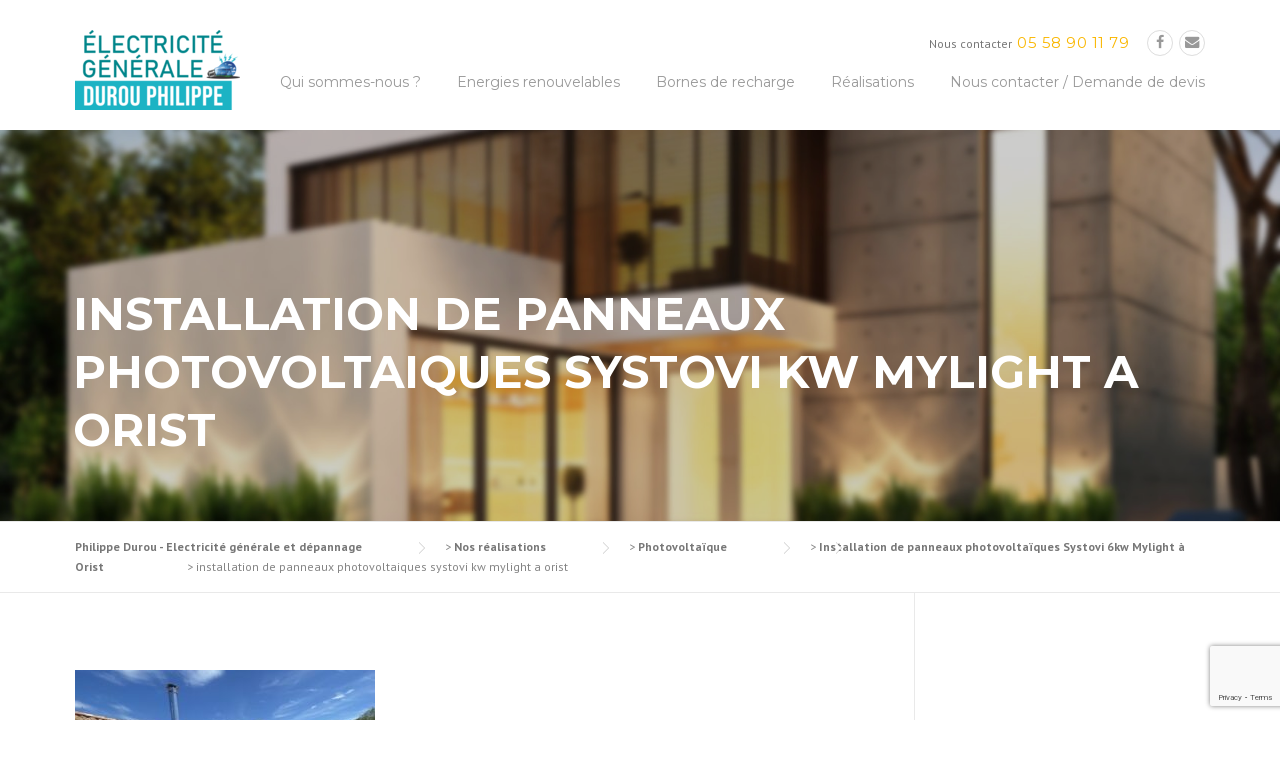

--- FILE ---
content_type: text/html; charset=UTF-8
request_url: https://www.philippe-durou.fr/installation-de-panneaux-photovoltaiques-systovi-6kw-mylight-a-orist/installation-de-panneaux-photovoltaiques-systovi-6kw-mylight-a-orist-3/
body_size: 13808
content:
<!DOCTYPE html>
<html lang="fr-FR">
<head>
	<meta charset="UTF-8">
	<meta name="viewport" content="width=device-width, initial-scale=1">
	<link rel="profile" href="http://gmpg.org/xfn/11">
	<link rel="pingback" href="https://www.philippe-durou.fr/xmlrpc.php">
	<meta name='robots' content='index, follow, max-image-preview:large, max-snippet:-1, max-video-preview:-1' />
<script id="cookieyes" type="text/javascript" src="https://cdn-cookieyes.com/client_data/f21f77a360def173268d98c2/script.js"></script><!-- Google tag (gtag.js) consent mode dataLayer added by Site Kit -->
<script type="text/javascript" id="google_gtagjs-js-consent-mode-data-layer">
/* <![CDATA[ */
window.dataLayer = window.dataLayer || [];function gtag(){dataLayer.push(arguments);}
gtag('consent', 'default', {"ad_personalization":"denied","ad_storage":"denied","ad_user_data":"denied","analytics_storage":"denied","functionality_storage":"denied","security_storage":"denied","personalization_storage":"denied","region":["AT","BE","BG","CH","CY","CZ","DE","DK","EE","ES","FI","FR","GB","GR","HR","HU","IE","IS","IT","LI","LT","LU","LV","MT","NL","NO","PL","PT","RO","SE","SI","SK"],"wait_for_update":500});
window._googlesitekitConsentCategoryMap = {"statistics":["analytics_storage"],"marketing":["ad_storage","ad_user_data","ad_personalization"],"functional":["functionality_storage","security_storage"],"preferences":["personalization_storage"]};
window._googlesitekitConsents = {"ad_personalization":"denied","ad_storage":"denied","ad_user_data":"denied","analytics_storage":"denied","functionality_storage":"denied","security_storage":"denied","personalization_storage":"denied","region":["AT","BE","BG","CH","CY","CZ","DE","DK","EE","ES","FI","FR","GB","GR","HR","HU","IE","IS","IT","LI","LT","LU","LV","MT","NL","NO","PL","PT","RO","SE","SI","SK"],"wait_for_update":500};
/* ]]> */
</script>
<!-- End Google tag (gtag.js) consent mode dataLayer added by Site Kit -->

	<!-- This site is optimized with the Yoast SEO plugin v26.7 - https://yoast.com/wordpress/plugins/seo/ -->
	<title>installation de panneaux photovoltaiques systovi kw mylight a orist</title>
	<meta name="description" content="Artisan Electricien dans les Landes. Installations sur des infrastructures neuves ou en rénovation, du logement au tertiaire. Disponible 24H/24 7j/7 pour vos dépannages électriques." />
	<link rel="canonical" href="https://www.philippe-durou.fr/installation-de-panneaux-photovoltaiques-systovi-6kw-mylight-a-orist/installation-de-panneaux-photovoltaiques-systovi-6kw-mylight-a-orist-3/" />
	<meta property="og:locale" content="fr_FR" />
	<meta property="og:type" content="article" />
	<meta property="og:title" content="installation de panneaux photovoltaiques systovi kw mylight a orist" />
	<meta property="og:description" content="Artisan Electricien dans les Landes. Installations sur des infrastructures neuves ou en rénovation, du logement au tertiaire. Disponible 24H/24 7j/7 pour vos dépannages électriques." />
	<meta property="og:url" content="https://www.philippe-durou.fr/installation-de-panneaux-photovoltaiques-systovi-6kw-mylight-a-orist/installation-de-panneaux-photovoltaiques-systovi-6kw-mylight-a-orist-3/" />
	<meta property="og:site_name" content="Philippe Durou - Electricité générale et dépannage" />
	<meta property="article:publisher" content="https://www.facebook.com/electriciendax/" />
	<meta property="og:image" content="https://www.philippe-durou.fr/installation-de-panneaux-photovoltaiques-systovi-6kw-mylight-a-orist/installation-de-panneaux-photovoltaiques-systovi-6kw-mylight-a-orist-3" />
	<meta property="og:image:width" content="1" />
	<meta property="og:image:height" content="1" />
	<meta property="og:image:type" content="image/jpeg" />
	<meta name="twitter:card" content="summary_large_image" />
	<!-- / Yoast SEO plugin. -->


<link rel='dns-prefetch' href='//www.googletagmanager.com' />
<link rel='dns-prefetch' href='//fonts.googleapis.com' />
<link rel='dns-prefetch' href='//maxcdn.bootstrapcdn.com' />
<link rel="alternate" type="application/rss+xml" title="Philippe Durou - Electricité générale et dépannage &raquo; Flux" href="https://www.philippe-durou.fr/feed/" />
<link rel="alternate" title="oEmbed (JSON)" type="application/json+oembed" href="https://www.philippe-durou.fr/wp-json/oembed/1.0/embed?url=https%3A%2F%2Fwww.philippe-durou.fr%2Finstallation-de-panneaux-photovoltaiques-systovi-6kw-mylight-a-orist%2Finstallation-de-panneaux-photovoltaiques-systovi-6kw-mylight-a-orist-3%2F" />
<link rel="alternate" title="oEmbed (XML)" type="text/xml+oembed" href="https://www.philippe-durou.fr/wp-json/oembed/1.0/embed?url=https%3A%2F%2Fwww.philippe-durou.fr%2Finstallation-de-panneaux-photovoltaiques-systovi-6kw-mylight-a-orist%2Finstallation-de-panneaux-photovoltaiques-systovi-6kw-mylight-a-orist-3%2F&#038;format=xml" />
<style id='wp-img-auto-sizes-contain-inline-css' type='text/css'>
img:is([sizes=auto i],[sizes^="auto," i]){contain-intrinsic-size:3000px 1500px}
/*# sourceURL=wp-img-auto-sizes-contain-inline-css */
</style>
<link rel='stylesheet' id='js_composer_front-css' href='https://www.philippe-durou.fr/wp-content/plugins/js_composer/assets/css/js_composer.min.css?ver=8.0.1' type='text/css' media='all' />
<style id='wp-emoji-styles-inline-css' type='text/css'>

	img.wp-smiley, img.emoji {
		display: inline !important;
		border: none !important;
		box-shadow: none !important;
		height: 1em !important;
		width: 1em !important;
		margin: 0 0.07em !important;
		vertical-align: -0.1em !important;
		background: none !important;
		padding: 0 !important;
	}
/*# sourceURL=wp-emoji-styles-inline-css */
</style>
<style id='wp-block-library-inline-css' type='text/css'>
:root{--wp-block-synced-color:#7a00df;--wp-block-synced-color--rgb:122,0,223;--wp-bound-block-color:var(--wp-block-synced-color);--wp-editor-canvas-background:#ddd;--wp-admin-theme-color:#007cba;--wp-admin-theme-color--rgb:0,124,186;--wp-admin-theme-color-darker-10:#006ba1;--wp-admin-theme-color-darker-10--rgb:0,107,160.5;--wp-admin-theme-color-darker-20:#005a87;--wp-admin-theme-color-darker-20--rgb:0,90,135;--wp-admin-border-width-focus:2px}@media (min-resolution:192dpi){:root{--wp-admin-border-width-focus:1.5px}}.wp-element-button{cursor:pointer}:root .has-very-light-gray-background-color{background-color:#eee}:root .has-very-dark-gray-background-color{background-color:#313131}:root .has-very-light-gray-color{color:#eee}:root .has-very-dark-gray-color{color:#313131}:root .has-vivid-green-cyan-to-vivid-cyan-blue-gradient-background{background:linear-gradient(135deg,#00d084,#0693e3)}:root .has-purple-crush-gradient-background{background:linear-gradient(135deg,#34e2e4,#4721fb 50%,#ab1dfe)}:root .has-hazy-dawn-gradient-background{background:linear-gradient(135deg,#faaca8,#dad0ec)}:root .has-subdued-olive-gradient-background{background:linear-gradient(135deg,#fafae1,#67a671)}:root .has-atomic-cream-gradient-background{background:linear-gradient(135deg,#fdd79a,#004a59)}:root .has-nightshade-gradient-background{background:linear-gradient(135deg,#330968,#31cdcf)}:root .has-midnight-gradient-background{background:linear-gradient(135deg,#020381,#2874fc)}:root{--wp--preset--font-size--normal:16px;--wp--preset--font-size--huge:42px}.has-regular-font-size{font-size:1em}.has-larger-font-size{font-size:2.625em}.has-normal-font-size{font-size:var(--wp--preset--font-size--normal)}.has-huge-font-size{font-size:var(--wp--preset--font-size--huge)}.has-text-align-center{text-align:center}.has-text-align-left{text-align:left}.has-text-align-right{text-align:right}.has-fit-text{white-space:nowrap!important}#end-resizable-editor-section{display:none}.aligncenter{clear:both}.items-justified-left{justify-content:flex-start}.items-justified-center{justify-content:center}.items-justified-right{justify-content:flex-end}.items-justified-space-between{justify-content:space-between}.screen-reader-text{border:0;clip-path:inset(50%);height:1px;margin:-1px;overflow:hidden;padding:0;position:absolute;width:1px;word-wrap:normal!important}.screen-reader-text:focus{background-color:#ddd;clip-path:none;color:#444;display:block;font-size:1em;height:auto;left:5px;line-height:normal;padding:15px 23px 14px;text-decoration:none;top:5px;width:auto;z-index:100000}html :where(.has-border-color){border-style:solid}html :where([style*=border-top-color]){border-top-style:solid}html :where([style*=border-right-color]){border-right-style:solid}html :where([style*=border-bottom-color]){border-bottom-style:solid}html :where([style*=border-left-color]){border-left-style:solid}html :where([style*=border-width]){border-style:solid}html :where([style*=border-top-width]){border-top-style:solid}html :where([style*=border-right-width]){border-right-style:solid}html :where([style*=border-bottom-width]){border-bottom-style:solid}html :where([style*=border-left-width]){border-left-style:solid}html :where(img[class*=wp-image-]){height:auto;max-width:100%}:where(figure){margin:0 0 1em}html :where(.is-position-sticky){--wp-admin--admin-bar--position-offset:var(--wp-admin--admin-bar--height,0px)}@media screen and (max-width:600px){html :where(.is-position-sticky){--wp-admin--admin-bar--position-offset:0px}}

/*# sourceURL=wp-block-library-inline-css */
</style><style id='global-styles-inline-css' type='text/css'>
:root{--wp--preset--aspect-ratio--square: 1;--wp--preset--aspect-ratio--4-3: 4/3;--wp--preset--aspect-ratio--3-4: 3/4;--wp--preset--aspect-ratio--3-2: 3/2;--wp--preset--aspect-ratio--2-3: 2/3;--wp--preset--aspect-ratio--16-9: 16/9;--wp--preset--aspect-ratio--9-16: 9/16;--wp--preset--color--black: #000000;--wp--preset--color--cyan-bluish-gray: #abb8c3;--wp--preset--color--white: #ffffff;--wp--preset--color--pale-pink: #f78da7;--wp--preset--color--vivid-red: #cf2e2e;--wp--preset--color--luminous-vivid-orange: #ff6900;--wp--preset--color--luminous-vivid-amber: #fcb900;--wp--preset--color--light-green-cyan: #7bdcb5;--wp--preset--color--vivid-green-cyan: #00d084;--wp--preset--color--pale-cyan-blue: #8ed1fc;--wp--preset--color--vivid-cyan-blue: #0693e3;--wp--preset--color--vivid-purple: #9b51e0;--wp--preset--gradient--vivid-cyan-blue-to-vivid-purple: linear-gradient(135deg,rgb(6,147,227) 0%,rgb(155,81,224) 100%);--wp--preset--gradient--light-green-cyan-to-vivid-green-cyan: linear-gradient(135deg,rgb(122,220,180) 0%,rgb(0,208,130) 100%);--wp--preset--gradient--luminous-vivid-amber-to-luminous-vivid-orange: linear-gradient(135deg,rgb(252,185,0) 0%,rgb(255,105,0) 100%);--wp--preset--gradient--luminous-vivid-orange-to-vivid-red: linear-gradient(135deg,rgb(255,105,0) 0%,rgb(207,46,46) 100%);--wp--preset--gradient--very-light-gray-to-cyan-bluish-gray: linear-gradient(135deg,rgb(238,238,238) 0%,rgb(169,184,195) 100%);--wp--preset--gradient--cool-to-warm-spectrum: linear-gradient(135deg,rgb(74,234,220) 0%,rgb(151,120,209) 20%,rgb(207,42,186) 40%,rgb(238,44,130) 60%,rgb(251,105,98) 80%,rgb(254,248,76) 100%);--wp--preset--gradient--blush-light-purple: linear-gradient(135deg,rgb(255,206,236) 0%,rgb(152,150,240) 100%);--wp--preset--gradient--blush-bordeaux: linear-gradient(135deg,rgb(254,205,165) 0%,rgb(254,45,45) 50%,rgb(107,0,62) 100%);--wp--preset--gradient--luminous-dusk: linear-gradient(135deg,rgb(255,203,112) 0%,rgb(199,81,192) 50%,rgb(65,88,208) 100%);--wp--preset--gradient--pale-ocean: linear-gradient(135deg,rgb(255,245,203) 0%,rgb(182,227,212) 50%,rgb(51,167,181) 100%);--wp--preset--gradient--electric-grass: linear-gradient(135deg,rgb(202,248,128) 0%,rgb(113,206,126) 100%);--wp--preset--gradient--midnight: linear-gradient(135deg,rgb(2,3,129) 0%,rgb(40,116,252) 100%);--wp--preset--font-size--small: 13px;--wp--preset--font-size--medium: 20px;--wp--preset--font-size--large: 36px;--wp--preset--font-size--x-large: 42px;--wp--preset--spacing--20: 0.44rem;--wp--preset--spacing--30: 0.67rem;--wp--preset--spacing--40: 1rem;--wp--preset--spacing--50: 1.5rem;--wp--preset--spacing--60: 2.25rem;--wp--preset--spacing--70: 3.38rem;--wp--preset--spacing--80: 5.06rem;--wp--preset--shadow--natural: 6px 6px 9px rgba(0, 0, 0, 0.2);--wp--preset--shadow--deep: 12px 12px 50px rgba(0, 0, 0, 0.4);--wp--preset--shadow--sharp: 6px 6px 0px rgba(0, 0, 0, 0.2);--wp--preset--shadow--outlined: 6px 6px 0px -3px rgb(255, 255, 255), 6px 6px rgb(0, 0, 0);--wp--preset--shadow--crisp: 6px 6px 0px rgb(0, 0, 0);}:where(.is-layout-flex){gap: 0.5em;}:where(.is-layout-grid){gap: 0.5em;}body .is-layout-flex{display: flex;}.is-layout-flex{flex-wrap: wrap;align-items: center;}.is-layout-flex > :is(*, div){margin: 0;}body .is-layout-grid{display: grid;}.is-layout-grid > :is(*, div){margin: 0;}:where(.wp-block-columns.is-layout-flex){gap: 2em;}:where(.wp-block-columns.is-layout-grid){gap: 2em;}:where(.wp-block-post-template.is-layout-flex){gap: 1.25em;}:where(.wp-block-post-template.is-layout-grid){gap: 1.25em;}.has-black-color{color: var(--wp--preset--color--black) !important;}.has-cyan-bluish-gray-color{color: var(--wp--preset--color--cyan-bluish-gray) !important;}.has-white-color{color: var(--wp--preset--color--white) !important;}.has-pale-pink-color{color: var(--wp--preset--color--pale-pink) !important;}.has-vivid-red-color{color: var(--wp--preset--color--vivid-red) !important;}.has-luminous-vivid-orange-color{color: var(--wp--preset--color--luminous-vivid-orange) !important;}.has-luminous-vivid-amber-color{color: var(--wp--preset--color--luminous-vivid-amber) !important;}.has-light-green-cyan-color{color: var(--wp--preset--color--light-green-cyan) !important;}.has-vivid-green-cyan-color{color: var(--wp--preset--color--vivid-green-cyan) !important;}.has-pale-cyan-blue-color{color: var(--wp--preset--color--pale-cyan-blue) !important;}.has-vivid-cyan-blue-color{color: var(--wp--preset--color--vivid-cyan-blue) !important;}.has-vivid-purple-color{color: var(--wp--preset--color--vivid-purple) !important;}.has-black-background-color{background-color: var(--wp--preset--color--black) !important;}.has-cyan-bluish-gray-background-color{background-color: var(--wp--preset--color--cyan-bluish-gray) !important;}.has-white-background-color{background-color: var(--wp--preset--color--white) !important;}.has-pale-pink-background-color{background-color: var(--wp--preset--color--pale-pink) !important;}.has-vivid-red-background-color{background-color: var(--wp--preset--color--vivid-red) !important;}.has-luminous-vivid-orange-background-color{background-color: var(--wp--preset--color--luminous-vivid-orange) !important;}.has-luminous-vivid-amber-background-color{background-color: var(--wp--preset--color--luminous-vivid-amber) !important;}.has-light-green-cyan-background-color{background-color: var(--wp--preset--color--light-green-cyan) !important;}.has-vivid-green-cyan-background-color{background-color: var(--wp--preset--color--vivid-green-cyan) !important;}.has-pale-cyan-blue-background-color{background-color: var(--wp--preset--color--pale-cyan-blue) !important;}.has-vivid-cyan-blue-background-color{background-color: var(--wp--preset--color--vivid-cyan-blue) !important;}.has-vivid-purple-background-color{background-color: var(--wp--preset--color--vivid-purple) !important;}.has-black-border-color{border-color: var(--wp--preset--color--black) !important;}.has-cyan-bluish-gray-border-color{border-color: var(--wp--preset--color--cyan-bluish-gray) !important;}.has-white-border-color{border-color: var(--wp--preset--color--white) !important;}.has-pale-pink-border-color{border-color: var(--wp--preset--color--pale-pink) !important;}.has-vivid-red-border-color{border-color: var(--wp--preset--color--vivid-red) !important;}.has-luminous-vivid-orange-border-color{border-color: var(--wp--preset--color--luminous-vivid-orange) !important;}.has-luminous-vivid-amber-border-color{border-color: var(--wp--preset--color--luminous-vivid-amber) !important;}.has-light-green-cyan-border-color{border-color: var(--wp--preset--color--light-green-cyan) !important;}.has-vivid-green-cyan-border-color{border-color: var(--wp--preset--color--vivid-green-cyan) !important;}.has-pale-cyan-blue-border-color{border-color: var(--wp--preset--color--pale-cyan-blue) !important;}.has-vivid-cyan-blue-border-color{border-color: var(--wp--preset--color--vivid-cyan-blue) !important;}.has-vivid-purple-border-color{border-color: var(--wp--preset--color--vivid-purple) !important;}.has-vivid-cyan-blue-to-vivid-purple-gradient-background{background: var(--wp--preset--gradient--vivid-cyan-blue-to-vivid-purple) !important;}.has-light-green-cyan-to-vivid-green-cyan-gradient-background{background: var(--wp--preset--gradient--light-green-cyan-to-vivid-green-cyan) !important;}.has-luminous-vivid-amber-to-luminous-vivid-orange-gradient-background{background: var(--wp--preset--gradient--luminous-vivid-amber-to-luminous-vivid-orange) !important;}.has-luminous-vivid-orange-to-vivid-red-gradient-background{background: var(--wp--preset--gradient--luminous-vivid-orange-to-vivid-red) !important;}.has-very-light-gray-to-cyan-bluish-gray-gradient-background{background: var(--wp--preset--gradient--very-light-gray-to-cyan-bluish-gray) !important;}.has-cool-to-warm-spectrum-gradient-background{background: var(--wp--preset--gradient--cool-to-warm-spectrum) !important;}.has-blush-light-purple-gradient-background{background: var(--wp--preset--gradient--blush-light-purple) !important;}.has-blush-bordeaux-gradient-background{background: var(--wp--preset--gradient--blush-bordeaux) !important;}.has-luminous-dusk-gradient-background{background: var(--wp--preset--gradient--luminous-dusk) !important;}.has-pale-ocean-gradient-background{background: var(--wp--preset--gradient--pale-ocean) !important;}.has-electric-grass-gradient-background{background: var(--wp--preset--gradient--electric-grass) !important;}.has-midnight-gradient-background{background: var(--wp--preset--gradient--midnight) !important;}.has-small-font-size{font-size: var(--wp--preset--font-size--small) !important;}.has-medium-font-size{font-size: var(--wp--preset--font-size--medium) !important;}.has-large-font-size{font-size: var(--wp--preset--font-size--large) !important;}.has-x-large-font-size{font-size: var(--wp--preset--font-size--x-large) !important;}
/*# sourceURL=global-styles-inline-css */
</style>

<style id='classic-theme-styles-inline-css' type='text/css'>
/*! This file is auto-generated */
.wp-block-button__link{color:#fff;background-color:#32373c;border-radius:9999px;box-shadow:none;text-decoration:none;padding:calc(.667em + 2px) calc(1.333em + 2px);font-size:1.125em}.wp-block-file__button{background:#32373c;color:#fff;text-decoration:none}
/*# sourceURL=/wp-includes/css/classic-themes.min.css */
</style>
<link rel='stylesheet' id='contact-form-7-css' href='https://www.philippe-durou.fr/wp-content/plugins/contact-form-7/includes/css/styles.css?ver=6.1.4' type='text/css' media='all' />
<link rel='stylesheet' id='essential-grid-plugin-settings-css' href='https://www.philippe-durou.fr/wp-content/plugins/essential-grid/public/assets/css/settings.css?ver=2.1.0.2' type='text/css' media='all' />
<link rel='stylesheet' id='tp-open-sans-css' href='https://fonts.googleapis.com/css?family=Open+Sans%3A300%2C400%2C600%2C700%2C800&#038;ver=6.9' type='text/css' media='all' />
<link rel='stylesheet' id='tp-raleway-css' href='https://fonts.googleapis.com/css?family=Raleway%3A100%2C200%2C300%2C400%2C500%2C600%2C700%2C800%2C900&#038;ver=6.9' type='text/css' media='all' />
<link rel='stylesheet' id='tp-droid-serif-css' href='https://fonts.googleapis.com/css?family=Droid+Serif%3A400%2C700&#038;ver=6.9' type='text/css' media='all' />
<link rel='stylesheet' id='url-shortify-css' href='https://www.philippe-durou.fr/wp-content/plugins/url-shortify/lite/dist/styles/url-shortify.css?ver=1.11.4' type='text/css' media='all' />
<link rel='stylesheet' id='grw-public-main-css-css' href='https://www.philippe-durou.fr/wp-content/plugins/widget-google-reviews/assets/css/public-main.css?ver=6.9.2' type='text/css' media='all' />
<link rel='stylesheet' id='parent-style-css' href='https://www.philippe-durou.fr/wp-content/themes/construction/style.css?ver=6.9' type='text/css' media='all' />
<link rel='stylesheet' id='wpcharming-style-css' href='https://www.philippe-durou.fr/wp-content/themes/artisan-electricien/style.css?ver=6.9' type='text/css' media='all' />
<link rel='stylesheet' id='wpcharming-fontawesome-css' href='//maxcdn.bootstrapcdn.com/font-awesome/4.4.0/css/font-awesome.min.css?ver=4.2.0' type='text/css' media='all' />
<link rel='stylesheet' id='redux-google-fonts-wpc_options-css' href='https://fonts.googleapis.com/css?family=PT+Sans%3A400%2C700%2C400italic%2C700italic%7CMontserrat%3A400%2C700&#038;subset=latin&#038;ver=1763494573' type='text/css' media='all' />
<script type="text/javascript" id="cookie-law-info-wca-js-before">
/* <![CDATA[ */
const _ckyGsk = true;
//# sourceURL=cookie-law-info-wca-js-before
/* ]]> */
</script>
<script type="text/javascript" src="https://www.philippe-durou.fr/wp-content/plugins/cookie-law-info/lite/frontend/js/wca.min.js?ver=3.3.9.1" id="cookie-law-info-wca-js"></script>
<script type="text/javascript" id="jquery-core-js-extra">
/* <![CDATA[ */
var header_fixed_setting = {"fixed_header":"1"};
//# sourceURL=jquery-core-js-extra
/* ]]> */
</script>
<script type="text/javascript" src="https://www.philippe-durou.fr/wp-includes/js/jquery/jquery.min.js?ver=3.7.1" id="jquery-core-js"></script>
<script type="text/javascript" src="https://www.philippe-durou.fr/wp-includes/js/jquery/jquery-migrate.min.js?ver=3.4.1" id="jquery-migrate-js"></script>
<script type="text/javascript" id="url-shortify-js-extra">
/* <![CDATA[ */
var usParams = {"ajaxurl":"https://www.philippe-durou.fr/wp-admin/admin-ajax.php"};
//# sourceURL=url-shortify-js-extra
/* ]]> */
</script>
<script type="text/javascript" src="https://www.philippe-durou.fr/wp-content/plugins/url-shortify/lite/dist/scripts/url-shortify.js?ver=1.11.4" id="url-shortify-js"></script>
<script type="text/javascript" defer="defer" src="https://www.philippe-durou.fr/wp-content/plugins/widget-google-reviews/assets/js/public-main.js?ver=6.9.2" id="grw-public-main-js-js"></script>
<script type="text/javascript" src="https://www.philippe-durou.fr/wp-content/themes/construction/assets/js/modernizr.min.js?ver=2.6.2" id="wpcharming-modernizr-js"></script>
<script type="text/javascript" src="https://www.philippe-durou.fr/wp-content/themes/construction/assets/js/libs.js?ver=6.9" id="wpcharming-libs-js"></script>

<!-- Extrait de code de la balise Google (gtag.js) ajouté par Site Kit -->
<!-- Extrait Google Analytics ajouté par Site Kit -->
<!-- Extrait Google Ads ajouté par Site Kit -->
<script type="text/javascript" src="https://www.googletagmanager.com/gtag/js?id=GT-WF64N4CL" id="google_gtagjs-js" async></script>
<script type="text/javascript" id="google_gtagjs-js-after">
/* <![CDATA[ */
window.dataLayer = window.dataLayer || [];function gtag(){dataLayer.push(arguments);}
gtag("set","linker",{"domains":["www.philippe-durou.fr"]});
gtag("js", new Date());
gtag("set", "developer_id.dZTNiMT", true);
gtag("config", "GT-WF64N4CL");
gtag("config", "AW-860019933");
//# sourceURL=google_gtagjs-js-after
/* ]]> */
</script>
<script></script><link rel="https://api.w.org/" href="https://www.philippe-durou.fr/wp-json/" /><link rel="alternate" title="JSON" type="application/json" href="https://www.philippe-durou.fr/wp-json/wp/v2/media/2043" /><link rel='shortlink' href='https://www.philippe-durou.fr/?p=2043' />
<meta name="generator" content="Site Kit by Google 1.170.0" /><!--[if lt IE 9]><script src="https://www.philippe-durou.fr/wp-content/themes/construction/assets/js/html5.min.js"></script><![endif]-->
	<link rel="shortcut icon" href="https://www.philippe-durou.fr/wp-content/uploads/2017/01/picto.png">
<style id="theme_option_custom_css" type="text/css">
 .wpc-menu-mobile { top: 140px !important; } @media screen and (max-width: 500px) { .header-right-wrap .clearfix { display: flex !important; flex-direction: row; justify-content: space-between; width: 100%; } } @media screen and (max-width: 700px) { .site-header .site-branding { max-width: 25% !important; max-height: 25% !important; } } 
</style>
<meta name="generator" content="Powered by WPBakery Page Builder - drag and drop page builder for WordPress."/>

<!-- Extrait Google Tag Manager ajouté par Site Kit -->
<script type="text/javascript">
/* <![CDATA[ */

			( function( w, d, s, l, i ) {
				w[l] = w[l] || [];
				w[l].push( {'gtm.start': new Date().getTime(), event: 'gtm.js'} );
				var f = d.getElementsByTagName( s )[0],
					j = d.createElement( s ), dl = l != 'dataLayer' ? '&l=' + l : '';
				j.async = true;
				j.src = 'https://www.googletagmanager.com/gtm.js?id=' + i + dl;
				f.parentNode.insertBefore( j, f );
			} )( window, document, 'script', 'dataLayer', 'GTM-PVC9NQV' );
			
/* ]]> */
</script>

<!-- End Google Tag Manager snippet added by Site Kit -->
<link rel="icon" href="https://www.philippe-durou.fr/wp-content/uploads/2017/01/cropped-installation-panneaux-solaires-32x32.png" sizes="32x32" />
<link rel="icon" href="https://www.philippe-durou.fr/wp-content/uploads/2017/01/cropped-installation-panneaux-solaires-192x192.png" sizes="192x192" />
<link rel="apple-touch-icon" href="https://www.philippe-durou.fr/wp-content/uploads/2017/01/cropped-installation-panneaux-solaires-180x180.png" />
<meta name="msapplication-TileImage" content="https://www.philippe-durou.fr/wp-content/uploads/2017/01/cropped-installation-panneaux-solaires-270x270.png" />
<style>.shorten_url { 
	   padding: 10px 10px 10px 10px ; 
	   border: 1px solid #AAAAAA ; 
	   background-color: #EEEEEE ;
}</style>		<style type="text/css" id="wp-custom-css">
			.vc_gitem-post-data-source-post_excerpt {
	display: none !important;
}
.vc_gitem_row .vc_gitem-col {
	padding: 10px;
	height: 300px;
	background-size: cover;
}		</style>
		<style type="text/css" title="dynamic-css" class="options-output">.site-header .site-branding{margin-top:0;margin-right:0;margin-bottom:20px;margin-left:0;}.page-title-wrap{background-color:#f8f9f9;}a, .primary-color, .wpc-menu a:hover, .wpc-menu > li.current-menu-item > a, .wpc-menu > li.current-menu-ancestor > a,
                                                       .entry-footer .post-categories li a:hover, .entry-footer .post-tags li a:hover,
                                                       .heading-404, .grid-item .grid-title a:hover, .widget a:hover, .widget #calendar_wrap a, .widget_recent_comments a,
                                                       #secondary .widget.widget_nav_menu ul li a:hover, #secondary .widget.widget_nav_menu ul li li a:hover, #secondary .widget.widget_nav_menu ul li li li a:hover,
                                                       #secondary .widget.widget_nav_menu ul li.current-menu-item a, .woocommerce ul.products li.product .price, .woocommerce .star-rating,
                                                       .iconbox-wrapper .iconbox-icon .primary, .iconbox-wrapper .iconbox-image .primary, .iconbox-wrapper a:hover,
                                                       .breadcrumbs a:hover, #comments .comment .comment-wrapper .comment-meta .comment-time:hover, #comments .comment .comment-wrapper .comment-meta .comment-reply-link:hover, #comments .comment .comment-wrapper .comment-meta .comment-edit-link:hover,
                                                       .nav-toggle-active i, .header-transparent .header-right-wrap .extract-element .phone-text, .site-header .header-right-wrap .extract-element .phone-text,
                                                       .wpb_wrapper .wpc-projects-light .esg-navigationbutton:hover, .wpb_wrapper .wpc-projects-light .esg-filterbutton:hover,.wpb_wrapper .wpc-projects-light .esg-sortbutton:hover,.wpb_wrapper .wpc-projects-light .esg-sortbutton-order:hover,.wpb_wrapper .wpc-projects-light .esg-cartbutton-order:hover,.wpb_wrapper .wpc-projects-light .esg-filterbutton.selected,
                                                       .wpb_wrapper .wpc-projects-dark .esg-navigationbutton:hover, .wpb_wrapper .wpc-projects-dark .esg-filterbutton:hover, .wpb_wrapper .wpc-projects-dark .esg-sortbutton:hover,.wpb_wrapper .wpc-projects-dark .esg-sortbutton-order:hover,.wpb_wrapper .wpc-projects-dark .esg-cartbutton-order:hover, .wpb_wrapper .wpc-projects-dark .esg-filterbutton.selected{color:#fab702;}input[type="reset"], input[type="submit"], input[type="submit"], .wpc-menu ul li a:hover,
                                                       .wpc-menu ul li.current-menu-item > a, .loop-pagination a:hover, .loop-pagination span:hover,
                                                       .loop-pagination a.current, .loop-pagination span.current, .footer-social, .tagcloud a:hover, woocommerce #respond input#submit.alt, .woocommerce a.button.alt, .woocommerce button.button.alt, .woocommerce input.button.alt,
                                                       .woocommerce #respond input#submit.alt:hover, .woocommerce #respond input#submit.alt:focus, .woocommerce #respond input#submit.alt:active, .woocommerce a.button.alt:hover, .woocommerce a.button.alt:focus, .woocommerce a.button.alt:active, .woocommerce button.button.alt:hover, .woocommerce button.button.alt:focus, .woocommerce button.button.alt:active, .woocommerce input.button.alt:hover, .woocommerce input.button.alt:focus, .woocommerce input.button.alt:active,
                                                       .woocommerce span.onsale, .entry-content .wpb_content_element .wpb_tour_tabs_wrapper .wpb_tabs_nav li.ui-tabs-active a, .entry-content .wpb_content_element .wpb_accordion_header li.ui-tabs-active a,
                                                       .entry-content .wpb_content_element .wpb_accordion_wrapper .wpb_accordion_header.ui-state-active a,
                                                       .btn, .btn:hover, .btn-primary, .custom-heading .heading-line, .custom-heading .heading-line.primary,
                                                       .wpb_wrapper .eg-wpc_projects-element-1{background-color:#fab702;}textarea:focus, input[type="date"]:focus, input[type="datetime"]:focus, input[type="datetime-local"]:focus, input[type="email"]:focus, input[type="month"]:focus, input[type="number"]:focus, input[type="password"]:focus, input[type="search"]:focus, input[type="tel"]:focus, input[type="text"]:focus, input[type="time"]:focus, input[type="url"]:focus, input[type="week"]:focus,
                                                       .entry-content blockquote, .woocommerce ul.products li.product a img:hover, .woocommerce div.product div.images img:hover{border-color:#fab702;}#secondary .widget.widget_nav_menu ul li.current-menu-item a:before{border-left-color:#fab702;}.secondary-color, .iconbox-wrapper .iconbox-icon .secondary, .iconbox-wrapper .iconbox-image .secondary{color:#00aeef;}.btn-secondary, .custom-heading .heading-line.secondary{background-color:#00aeef;}.hentry.sticky, .entry-content blockquote, .entry-meta .sticky-label,
                                .entry-author, #comments .comment .comment-wrapper, .page-title-wrap, .widget_wpc_posts ul li,
                                .inverted-column > .wpb_wrapper, .inverted-row, div.wpcf7-response-output{background-color:#f8f9f9;}hr, abbr, acronym, dfn, table, table > thead > tr > th, table > tbody > tr > th, table > tfoot > tr > th, table > thead > tr > td, table > tbody > tr > td, table > tfoot > tr > td,
                                fieldset, select, textarea, input[type="date"], input[type="datetime"], input[type="datetime-local"], input[type="email"], input[type="month"], input[type="number"], input[type="password"], input[type="search"], input[type="tel"], input[type="text"], input[type="time"], input[type="url"], input[type="week"],
                                .left-sidebar .content-area, .left-sidebar .sidebar, .right-sidebar .content-area, .right-sidebar .sidebar,
                                .site-header, .wpc-menu.wpc-menu-mobile, .wpc-menu.wpc-menu-mobile li, .blog .hentry, .archive .hentry, .search .hentry,
                                .page-header .page-title, .archive-title, .client-logo img, #comments .comment-list .pingback, .page-title-wrap, .page-header-wrap,
                                .portfolio-prev i, .portfolio-next i, #secondary .widget.widget_nav_menu ul li.current-menu-item a, .icon-button,
                                .woocommerce nav.woocommerce-pagination ul, .woocommerce nav.woocommerce-pagination ul li,woocommerce div.product .woocommerce-tabs ul.tabs:before, .woocommerce #content div.product .woocommerce-tabs ul.tabs:before, .woocommerce-page div.product .woocommerce-tabs ul.tabs:before, .woocommerce-page #content div.product .woocommerce-tabs ul.tabs:before,
                                .woocommerce div.product .woocommerce-tabs ul.tabs li:after, .woocommerce div.product .woocommerce-tabs ul.tabs li:before,
                                .woocommerce table.cart td.actions .coupon .input-text, .woocommerce #content table.cart td.actions .coupon .input-text, .woocommerce-page table.cart td.actions .coupon .input-text, .woocommerce-page #content table.cart td.actions .coupon .input-text,
                                .woocommerce form.checkout_coupon, .woocommerce form.login, .woocommerce form.register,.shop-elements i, .testimonial .testimonial-content, .breadcrumbs,
                                .woocommerce-cart .cart-collaterals .cart_totals table td, .woocommerce-cart .cart-collaterals .cart_totals table th,.carousel-prev, .carousel-next,.recent-news-meta,
                                .woocommerce ul.products li.product a img, .woocommerce div.product div.images img{border-color:#e9e9e9;}.site{background-color:#ffffff;}.layout-boxed{background-color:#333333;}body{font-family:"PT Sans";color:#777777;font-size:14px;}h1,h2,h3,h4,h5,h6, .font-heading{font-family:Montserrat;font-weight:normal;color:#333333;}</style><noscript><style> .wpb_animate_when_almost_visible { opacity: 1; }</style></noscript></head>

<body class="attachment wp-singular attachment-template-default single single-attachment postid-2043 attachmentid-2043 attachment-jpeg wp-theme-construction wp-child-theme-artisan-electricien header-header-default header-fixed-on header-normal chrome osx wpb-js-composer js-comp-ver-8.0.1 vc_responsive">
<div id="page" class="hfeed site">

	<a class="skip-link screen-reader-text" href="#content">Skip to content</a>

	<header id="masthead" class="site-header fixed-on" role="banner">
		<div class="header-wrap">
			<div class="container">
				<div class="site-branding">
										<a href="https://www.philippe-durou.fr/" title="Philippe Durou &#8211; Electricité générale et dépannage" rel="home">
						<img src="https://www.philippe-durou.fr/wp-content/uploads/2025/04/LOGO-DUROU-RESIZE.png" alt="" />
					</a>
									</div><!-- /.site-branding -->

				<div class="header-right-wrap clearfix">

					<div class="header-widget">
						<div class="header-right-widgets clearfix">

							<div class="header-extract clearfix">

																<div class="extract-element">
									<div class="header-social">
																				<a target="_blank" href="https://www.facebook.com/electriciendax/?fref=ts" title="Facebook"><i class="fa fa-facebook"></i></a> 																																																																																																				<a href="https://www.philippe-durou.fr/nous-contacter/" title="Email"><i class="fa fa-envelope"></i></a> 																			</div>
								</div>
								
																<div class="extract-element">
									<span class="header-text">Nous contacter </span> <span class="phone-text primary-color"><a href="tel:0558901179">05 58 90 11 79</a></span>
								</div>
								
								
							</div>
						</div>
					</div>
				
					<nav id="site-navigation" class="main-navigation" role="navigation">
						<div id="nav-toggle"><i class="fa fa-bars"></i></div>
						<ul class="wpc-menu">	
					   	   <li id="menu-item-1368" class="menu-item menu-item-type-custom menu-item-object-custom menu-item-has-children menu-item-1368"><a href="#">Qui sommes-nous ?</a>
<ul class="sub-menu">
	<li id="menu-item-1931" class="menu-item menu-item-type-post_type menu-item-object-page menu-item-1931"><a href="https://www.philippe-durou.fr/electricien-landes/">Philippe Durou &#8211; Artisan Electricien</a></li>
	<li id="menu-item-1100" class="menu-item menu-item-type-post_type menu-item-object-page menu-item-1100"><a href="https://www.philippe-durou.fr/partenaires/">Partenaires</a></li>
</ul>
</li>
<li id="menu-item-1149" class="menu-item menu-item-type-post_type menu-item-object-page menu-item-has-children menu-item-1149"><a href="https://www.philippe-durou.fr/energies-renouvelables/">Energies renouvelables</a>
<ul class="sub-menu">
	<li id="menu-item-1697" class="menu-item menu-item-type-post_type menu-item-object-page menu-item-1697"><a href="https://www.philippe-durou.fr/installation-panneaux-photovoltaique-landes-energies-renouvelables/">Photovoltaïque Landes – Energies Renouvelables</a></li>
	<li id="menu-item-1288" class="menu-item menu-item-type-post_type menu-item-object-page menu-item-1288"><a href="https://www.philippe-durou.fr/pompe-a-chaleur-landes-energies-renouvelables/">Pompe à chaleur Landes – Energies Renouvelables</a></li>
	<li id="menu-item-1351" class="menu-item menu-item-type-post_type menu-item-object-page menu-item-1351"><a href="https://www.philippe-durou.fr/installation-climatisation-landes-depannage-climatisation-landes/">Climatisation et Climatisation réversible Landes – Energies Renouvelables</a></li>
	<li id="menu-item-1336" class="menu-item menu-item-type-post_type menu-item-object-page menu-item-1336"><a href="https://www.philippe-durou.fr/chauffe-eau-thermodynamique-landes-energies-renouvelables/">Chauffe eau thermodynamique Landes – Energies Renouvelables</a></li>
	<li id="menu-item-1309" class="menu-item menu-item-type-post_type menu-item-object-page menu-item-1309"><a href="https://www.philippe-durou.fr/chauffe-eau-solaire-landes-energies-renouvelables/">Chauffe eau solaire Landes – Energies Renouvelables</a></li>
</ul>
</li>
<li id="menu-item-1768" class="menu-item menu-item-type-post_type menu-item-object-page menu-item-1768"><a href="https://www.philippe-durou.fr/comment-installer-une-borne-de-recharge-pour-votre-voiture-electrique-ou-hybride/">Bornes de recharge</a></li>
<li id="menu-item-3055" class="menu-item menu-item-type-post_type menu-item-object-page menu-item-3055"><a href="https://www.philippe-durou.fr/realisations/">Réalisations</a></li>
<li id="menu-item-933" class="menu-item menu-item-type-post_type menu-item-object-page menu-item-933"><a href="https://www.philippe-durou.fr/nous-contacter/">Nous contacter / Demande de devis</a></li>
					    </ul>
					</nav><!-- #site-navigation -->
				</div>
			</div>
			
		</div>
	</header><!-- #masthead -->

	<div id="content" class="site-content">
	
	<div class="page-header-wrap clearfix" style="color: #ffffff;padding-top: 160px;padding-bottom: 60px;background: url(https://www.philippe-durou.fr/wp-content/uploads/2015/02/installation-électrique-dax.jpg) no-repeat center center;background-size:cover;">
		<div class="page-header-overlay" style="position:absolute;top:0;left:0;width:100%;height:100%;background:rgba(0,0,0,0.2);"></div>
		<div class="container" style="position:relative;z-index:1;"><h1 class="page-title" style="color:#ffffff">installation de panneaux photovoltaiques systovi kw mylight a orist</h1>
		</div>
	</div>
				<div class="breadcrumbs">
				<div class="container">
					<span property="itemListElement" typeof="ListItem"><a property="item" typeof="WebPage" title="Go to Philippe Durou - Electricité générale et dépannage." href="https://www.philippe-durou.fr" class="home"><span property="name">Philippe Durou - Electricité générale et dépannage</span></a><meta property="position" content="1"></span> &gt; <span property="itemListElement" typeof="ListItem"><a property="item" typeof="WebPage" title="Go to Nos réalisations." href="https://www.philippe-durou.fr/nos-realisations/" class="post-root post post-post"><span property="name">Nos réalisations</span></a><meta property="position" content="2"></span> &gt; <span property="itemListElement" typeof="ListItem"><a property="item" typeof="WebPage" title="Go to the Photovoltaïque category archives." href="https://www.philippe-durou.fr/category/photovoltaique/" class="taxonomy category"><span property="name">Photovoltaïque</span></a><meta property="position" content="3"></span> &gt; <span property="itemListElement" typeof="ListItem"><a property="item" typeof="WebPage" title="Go to Installation de panneaux photovoltaïques Systovi 6kw Mylight à Orist." href="https://www.philippe-durou.fr/installation-de-panneaux-photovoltaiques-systovi-6kw-mylight-a-orist/" class="post post-post"><span property="name">Installation de panneaux photovoltaïques Systovi 6kw Mylight à Orist</span></a><meta property="position" content="4"></span> &gt; <span property="itemListElement" typeof="ListItem"><span property="name">installation de panneaux photovoltaiques systovi kw mylight a orist</span><meta property="position" content="5"></span>				</div>
			</div>
			
	<div id="content-wrap" class="container right-sidebar">
		<div id="primary" class="content-area">
			<main id="main" class="site-main" role="main">
				
					<article id="post-2043" class="post-2043 attachment type-attachment status-inherit hentry">

	<header class="entry-header">
		
		<div class="entry-meta">
					</div><!-- .entry-meta -->

	</header><!-- .entry-header -->
	
	
	<div class="entry-content">
		<p class="attachment"><a href='https://www.philippe-durou.fr/wp-content/uploads/2023/07/installation-de-panneaux-photovoltaiques-systovi-6kw-mylight-a-orist-3.jpg'><img fetchpriority="high" decoding="async" width="300" height="225" src="https://www.philippe-durou.fr/wp-content/uploads/2023/07/installation-de-panneaux-photovoltaiques-systovi-6kw-mylight-a-orist-3-300x225.jpg" class="attachment-medium size-medium" alt="installation de panneaux photovoltaiques systovi kw mylight a orist" srcset="https://www.philippe-durou.fr/wp-content/uploads/2023/07/installation-de-panneaux-photovoltaiques-systovi-6kw-mylight-a-orist-3-300x225.jpg 300w, https://www.philippe-durou.fr/wp-content/uploads/2023/07/installation-de-panneaux-photovoltaiques-systovi-6kw-mylight-a-orist-3-1024x768.jpg 1024w, https://www.philippe-durou.fr/wp-content/uploads/2023/07/installation-de-panneaux-photovoltaiques-systovi-6kw-mylight-a-orist-3-150x113.jpg 150w, https://www.philippe-durou.fr/wp-content/uploads/2023/07/installation-de-panneaux-photovoltaiques-systovi-6kw-mylight-a-orist-3-768x576.jpg 768w, https://www.philippe-durou.fr/wp-content/uploads/2023/07/installation-de-panneaux-photovoltaiques-systovi-6kw-mylight-a-orist-3-1536x1152.jpg 1536w, https://www.philippe-durou.fr/wp-content/uploads/2023/07/installation-de-panneaux-photovoltaiques-systovi-6kw-mylight-a-orist-3-2048x1536.jpg 2048w" sizes="(max-width: 300px) 100vw, 300px" /></a></p>
<p>installation de panneaux photovoltaiques systovi kw mylight a orist</p>
			</div><!-- .entry-content -->

	<footer class="entry-footer">
		
	
	
		</footer><!-- .entry-footer -->
</article><!-- #post-## -->

					
				
			</main><!-- #main -->
		</div><!-- #primary -->
			</div> <!-- /#content-wrap -->

	</div><!-- #content -->

	<div class="clear"></div>

	<footer id="colophon" class="site-footer" role="contentinfo">

		<div class="footer-connect">
			<div class="container">

								<div class="footer-social">
					 <label class="font-heading" for="">Contactez-nous</label> 										<a target="_blank" href="https://www.facebook.com/electriciendax/?fref=ts" title="Facebook"><i class="fa fa-facebook"></i></a> 																																																		<a target="_blank" href="https://www.philippe-durou.fr/nous-contacter/" title="Email"><i class="fa fa-envelope"></i></a> 									</div>
							</div>
		</div>

		<div class="container">

						<div class="footer-widgets-area">
													<div class="sidebar-footer footer-columns footer-4-columns clearfix">
													<div id="footer-1" class="footer-1 footer-column widget-area" role="complementary">
								<aside id="text-3" class="widget widget_text"><h3 class="widget-title">A propos</h3>			<div class="textwidget"><p>Depuis plus de trente ans, votre artisan électricien est à votre service pour tout dépannage en électricité. En effet, l’entreprise Durou Philippe implantée à Narrosse dans les Landes, est spécialisée dans la rénovation, ainsi que dans les différents travaux d’électricité générale. Nous sommes à votre disposition pour vos dépannages électriques 24h/24 7j/7</p></div>
		</aside><aside id="text-10" class="widget widget_text"><h3 class="widget-title">Nous contacter</h3>			<div class="textwidget"><div class="contact-info-box">
	<div class="contact-info-item">
		<div class="contact-text"><i class="fa fa-map-marker"></i></div>
		<div class="contact-value">56 route de Sort<br>
		40180 - Narrosse
	</div>
	</div>
	<div class="contact-info-item">
		<div class="contact-text"><i class="fa fa-phone"></i></div>
		<div class="contact-value"><a href="tel:0558901179">05 58 90 11 79</a></div>
	</div></div>
		</aside>							</div>
														<div id="footer-2" class="footer-2 footer-column widget-area" role="complementary">
								<aside id="text-11" class="widget widget_text"><h3 class="widget-title">ARTISAN ELECTRICIEN</h3>			<div class="textwidget"><ul>
<li><a href="https://www.philippe-durou.fr/artisan-electricien-soustons">Artisan Electricien Soustons</a></li>
<li><a href="https://www.philippe-durou.fr/artisan-electricien-hossegor">Artisan Électricien Hossegor</a></li>
<li><a href="https://www.philippe-durou.fr/artisan-electricien-pontonx">Artisan Électricien Pontonx</a></li>
<li><a href="https://www.philippe-durou.fr/artisan-electricien-dax">Artisan Électricien Dax</a></li>
<li><a href="https://www.philippe-durou.fr/artisan-electricien-narrosse">Artisan Électricien Narrosse</a></li>
<li><a href="https://www.philippe-durou.fr/electricien-dax"> Électricien Dax</a></li>
<li><a href="https://www.philippe-durou.fr/electricien-pontonx"> Électricien Pontonx</a>
<li><a href="https://www.philippe-durou.fr/electricien-hossegor"> Électricien Hossegor</a></li>
<li><a href="https://www.philippe-durou.fr/electricien-narrosse"> Électricien Narrosse</a></li>
<li><a href="https://www.philippe-durou.fr/electricien-landes"> Électricien Landes</a></li>
<li><a href="https://www.philippe-durou.fr/electricien-a-labenne">Électricien Labenne</a>
</li>
<li><a href="https://www.philippe-durou.fr/electricien-dans-les-landes">Électricien Landes</a></li>
<li><a href="https://www.philippe-durou.fr/electricien-a-saint-geours-de-maremne">Électricien à Saint Geours de Maremne</a></li>
<li><a href="https://www.philippe-durou.fr/electricien-a-tarnos">Électricien à Tarnos</a></li>
<li><a href="https://www.philippe-durou.fr/electricien-a-peyrorade">Électricien à Peyrorade</a></li>
<li><a href="https://www.philippe-durou.fr/electricien-a-mont-de-marsan">Électricien à Mont de marsan</a></li>
<li><a href="https://www.philippe-durou.fr/electricien-a-capbreton">Électricien à Capbreton</a></li>
<li><a href="https://www.philippe-durou.fr/electricien-a-tyrosse">Électricien à Tyrosse</a></li>
<li><a href="https://www.philippe-durou.fr/electricien-a-soustons">Électricien à Soustons</a></li>
</ul></div>
		</aside>							</div>
														<div id="footer-3" class="footer-3 footer-column widget-area" role="complementary">
								<aside id="text-12" class="widget widget_text"><h3 class="widget-title">ENERGES RENOUVELABLES</h3>			<div class="textwidget"><ul><li><a href="https://www.philippe-durou.fr/energies-renouvelables">Nos solutions en énergies renouvelables</a></li>
<li><a href="https://www.philippe-durou.fr/aerovoltaique">Aérovoltaïque Landes</a></li>
<li><a href="https://www.philippe-durou.fr/aerovoltaique"> Aérovoltaïque Dax</a></li>
<li><a href="https://www.philippe-durou.fr/aerovoltaique"> Aérovoltaïque Pontonx</a></li>
<li><a href="https://www.philippe-durou.fr/aerovoltaique"> Aérovoltaïque Narrosse</a></li>
<li><a href="https://www.philippe-durou.fr/aerovoltaique"> Aérovoltaïque Hossegor</a></li>
<li><a href=" https://www.philippe-durou.fr/installation-panneaux-photovoltaique-landes-energies-renouvelables/">Photovoltaïque Landes</a></li>
<li><a href=" https://www.philippe-durou.fr/installation-panneaux-photovoltaique-landes-energies-renouvelables/">Photovoltaïque Dax </a></li>
<li><a href=" https://www.philippe-durou.fr/installation-panneaux-photovoltaique-landes-energies-renouvelables/">Photovoltaïque Pontonx </a>
<li><a href=" https://www.philippe-durou.fr/installation-panneaux-photovoltaique-landes-energies-renouvelables/">Photovoltaïque Narrosse </a></li>
<li><a href=" https://www.philippe-durou.fr/installation-panneaux-photovoltaique-landes-energies-renouvelables/">Photovoltaïque Hossegor </a></li>
<li><a href="https://www.philippe-durou.fr/installation-climatisation-landes-depannage-climatisation-landes/">Clim. et climatisations réversibles </a></li>
</ul></div>
		</aside>							</div>
														<div id="footer-4" class="footer-4 footer-column widget-area" role="complementary">
								<aside id="text-13" class="widget widget_text"><h3 class="widget-title">POMPE A CHALEUR</h3>			<div class="textwidget"><ul>
<li><a href="https://www.philippe-durou.fr/pompe-a-chaleur-landes-energies-renouvelables">Pompe à chaleur Landes</a></li>
<li><a href="https://www.philippe-durou.fr/pompe-a-chaleur-landes-energies-renouvelables">Pompe à chaleur Dax </a></li>
<li><a href="https://www.philippe-durou.fr/pompe-a-chaleur-landes-energies-renouvelables">Pompe à chaleur Pontonx </a></li>
<li><a href="https://www.philippe-durou.fr/pompe-a-chaleur-landes-energies-renouvelables">Pompe à chaleur Narrosse </a></li>
<li><a href="https://www.philippe-durou.fr/pompe-a-chaleur-landes-energies-renouvelables">Pompe à chaleur Hossegor </a></li>
</ul>
</div>
		</aside><aside id="custom_html-2" class="widget_text widget widget_custom_html"><h3 class="widget-title">CHAUFFE EAU</h3><div class="textwidget custom-html-widget"><ul>
<li><a href="https://www.philippe-durou.fr/chauffe-eau-solaire-landes-energies-renouvelables/">Chauffe eau Landes</a></li>
<li><a href="https://www.philippe-durou.fr/chauffe-eau-solaire-landes-energies-renouvelables/">Chauffe eau Dax </a></li>
<li><a href="https://www.philippe-durou.fr/chauffe-eau-solaire-landes-energies-renouvelables/">Chauffe eau Pontonx </a></li>
<li><a href="https://www.philippe-durou.fr/chauffe-eau-solaire-landes-energies-renouvelables/">Chauffe eau Narrosse </a></li>
<li><a href="https://www.philippe-durou.fr/chauffe-eau-solaire-landes-energies-renouvelables/">Chauffe eau Hossegor </a></li>
</ul></div></aside><aside id="text-16" class="widget widget_text"><h3 class="widget-title">CHAUFFE EAU THERMODYNAMIQUE</h3>			<div class="textwidget"><ul>
<li><a href="https://www.philippe-durou.fr/chauffe-eau-thermodynamique-landes-energies-renouvelables/">Chauffe eau thermodynamique Landes</a></li>
<li><a href="https://www.philippe-durou.fr/chauffe-eau-thermodynamique-landes-energies-renouvelables/">Chauffe eau thermodynamique Dax </a></li>
<li><a href="https://www.philippe-durou.fr/chauffe-eau-thermodynamique-landes-energies-renouvelables/">Chauffe eau thermodynamique Pontonx </a></li>
<li><a href="https://www.philippe-durou.fr/chauffe-eau-thermodynamique-landes-energies-renouvelables/">Chauffe eau thermodynamique Narrosse </a></li>
<li><a href="https://www.philippe-durou.fr/chauffe-eau-thermodynamique-landes-energies-renouvelables/">Chauffe eau thermodynamique Hossegor </a></li>
</ul>
</div>
		</aside>							</div>
												</div>
							</div>
					</div>
		<div class="site-info-wrapper">
			<div class="container">
				<div class="site-info clearfix">
					<div class="copy_text">
						Copyright © 2020 Philippe Durou - Réalisé par <a href="https://miicom.fr">Miicom</a>					</div>
					<div class="footer-menu">
						<div class="menu-footer-container"><ul id="menu-footer" class="menu"><li id="menu-item-1135" class="menu-item menu-item-type-post_type menu-item-object-page menu-item-privacy-policy menu-item-1135"><a rel="privacy-policy" href="https://www.philippe-durou.fr/politique-de-confidentialite/">Politique de confidentialité</a></li>
<li id="menu-item-936" class="menu-item menu-item-type-post_type menu-item-object-page menu-item-936"><a href="https://www.philippe-durou.fr/mentions-legales/">Mentions légales</a></li>
</ul></div>					</div>
				</div>
			</div>
		</div>
	</footer><!-- #colophon -->

</div><!-- #page -->

<div id="btt"><i class="fa fa-angle-double-up"></i></div>

<script type="speculationrules">
{"prefetch":[{"source":"document","where":{"and":[{"href_matches":"/*"},{"not":{"href_matches":["/wp-*.php","/wp-admin/*","/wp-content/uploads/*","/wp-content/*","/wp-content/plugins/*","/wp-content/themes/artisan-electricien/*","/wp-content/themes/construction/*","/*\\?(.+)"]}},{"not":{"selector_matches":"a[rel~=\"nofollow\"]"}},{"not":{"selector_matches":".no-prefetch, .no-prefetch a"}}]},"eagerness":"conservative"}]}
</script>
<!-- Matomo -->
<script>
  var _paq = window._paq = window._paq || [];
  /* tracker methods like "setCustomDimension" should be called before "trackPageView" */
  _paq.push(["setCookieDomain", "*.www.philippe-durou.fr"]);
  _paq.push(['trackPageView']);
  _paq.push(['enableLinkTracking']);
  (function() {
    var u="//matomo.miicom.fr/";
    _paq.push(['setTrackerUrl', u+'matomo.php']);
    _paq.push(['setSiteId', '12']);
    var d=document, g=d.createElement('script'), s=d.getElementsByTagName('script')[0];
    g.async=true; g.src=u+'matomo.js'; s.parentNode.insertBefore(g,s);
  })();
</script>
<!-- End Matomo Code -->		<!-- Extrait Google Tag Manager (noscript) ajouté par Site Kit -->
		<noscript>
			<iframe src="https://www.googletagmanager.com/ns.html?id=GTM-PVC9NQV" height="0" width="0" style="display:none;visibility:hidden"></iframe>
		</noscript>
		<!-- End Google Tag Manager (noscript) snippet added by Site Kit -->
		<script type="text/javascript" src="https://www.philippe-durou.fr/wp-includes/js/dist/hooks.min.js?ver=dd5603f07f9220ed27f1" id="wp-hooks-js"></script>
<script type="text/javascript" src="https://www.philippe-durou.fr/wp-includes/js/dist/i18n.min.js?ver=c26c3dc7bed366793375" id="wp-i18n-js"></script>
<script type="text/javascript" id="wp-i18n-js-after">
/* <![CDATA[ */
wp.i18n.setLocaleData( { 'text direction\u0004ltr': [ 'ltr' ] } );
//# sourceURL=wp-i18n-js-after
/* ]]> */
</script>
<script type="text/javascript" src="https://www.philippe-durou.fr/wp-content/plugins/contact-form-7/includes/swv/js/index.js?ver=6.1.4" id="swv-js"></script>
<script type="text/javascript" id="contact-form-7-js-translations">
/* <![CDATA[ */
( function( domain, translations ) {
	var localeData = translations.locale_data[ domain ] || translations.locale_data.messages;
	localeData[""].domain = domain;
	wp.i18n.setLocaleData( localeData, domain );
} )( "contact-form-7", {"translation-revision-date":"2025-02-06 12:02:14+0000","generator":"GlotPress\/4.0.1","domain":"messages","locale_data":{"messages":{"":{"domain":"messages","plural-forms":"nplurals=2; plural=n > 1;","lang":"fr"},"This contact form is placed in the wrong place.":["Ce formulaire de contact est plac\u00e9 dans un mauvais endroit."],"Error:":["Erreur\u00a0:"]}},"comment":{"reference":"includes\/js\/index.js"}} );
//# sourceURL=contact-form-7-js-translations
/* ]]> */
</script>
<script type="text/javascript" id="contact-form-7-js-before">
/* <![CDATA[ */
var wpcf7 = {
    "api": {
        "root": "https:\/\/www.philippe-durou.fr\/wp-json\/",
        "namespace": "contact-form-7\/v1"
    }
};
//# sourceURL=contact-form-7-js-before
/* ]]> */
</script>
<script type="text/javascript" src="https://www.philippe-durou.fr/wp-content/plugins/contact-form-7/includes/js/index.js?ver=6.1.4" id="contact-form-7-js"></script>
<script type="text/javascript" src="https://www.philippe-durou.fr/wp-content/themes/construction/assets/js/theme.js?ver=6.9" id="wpcharming-theme-js"></script>
<script type="text/javascript" src="https://www.philippe-durou.fr/wp-content/plugins/google-site-kit/dist/assets/js/googlesitekit-consent-mode-bc2e26cfa69fcd4a8261.js" id="googlesitekit-consent-mode-js"></script>
<script type="text/javascript" src="https://www.google.com/recaptcha/api.js?render=6Le4fQ8cAAAAAFD61VludvQP1XtN9OXqgqP_zBAW&amp;ver=3.0" id="google-recaptcha-js"></script>
<script type="text/javascript" src="https://www.philippe-durou.fr/wp-includes/js/dist/vendor/wp-polyfill.min.js?ver=3.15.0" id="wp-polyfill-js"></script>
<script type="text/javascript" id="wpcf7-recaptcha-js-before">
/* <![CDATA[ */
var wpcf7_recaptcha = {
    "sitekey": "6Le4fQ8cAAAAAFD61VludvQP1XtN9OXqgqP_zBAW",
    "actions": {
        "homepage": "homepage",
        "contactform": "contactform"
    }
};
//# sourceURL=wpcf7-recaptcha-js-before
/* ]]> */
</script>
<script type="text/javascript" src="https://www.philippe-durou.fr/wp-content/plugins/contact-form-7/modules/recaptcha/index.js?ver=6.1.4" id="wpcf7-recaptcha-js"></script>
<script type="text/javascript" id="wp-consent-api-js-extra">
/* <![CDATA[ */
var consent_api = {"consent_type":"","waitfor_consent_hook":"","cookie_expiration":"30","cookie_prefix":"wp_consent","services":[]};
//# sourceURL=wp-consent-api-js-extra
/* ]]> */
</script>
<script type="text/javascript" src="https://www.philippe-durou.fr/wp-content/plugins/wp-consent-api/assets/js/wp-consent-api.min.js?ver=2.0.0" id="wp-consent-api-js"></script>
<script id="wp-emoji-settings" type="application/json">
{"baseUrl":"https://s.w.org/images/core/emoji/17.0.2/72x72/","ext":".png","svgUrl":"https://s.w.org/images/core/emoji/17.0.2/svg/","svgExt":".svg","source":{"concatemoji":"https://www.philippe-durou.fr/wp-includes/js/wp-emoji-release.min.js?ver=6.9"}}
</script>
<script type="module">
/* <![CDATA[ */
/*! This file is auto-generated */
const a=JSON.parse(document.getElementById("wp-emoji-settings").textContent),o=(window._wpemojiSettings=a,"wpEmojiSettingsSupports"),s=["flag","emoji"];function i(e){try{var t={supportTests:e,timestamp:(new Date).valueOf()};sessionStorage.setItem(o,JSON.stringify(t))}catch(e){}}function c(e,t,n){e.clearRect(0,0,e.canvas.width,e.canvas.height),e.fillText(t,0,0);t=new Uint32Array(e.getImageData(0,0,e.canvas.width,e.canvas.height).data);e.clearRect(0,0,e.canvas.width,e.canvas.height),e.fillText(n,0,0);const a=new Uint32Array(e.getImageData(0,0,e.canvas.width,e.canvas.height).data);return t.every((e,t)=>e===a[t])}function p(e,t){e.clearRect(0,0,e.canvas.width,e.canvas.height),e.fillText(t,0,0);var n=e.getImageData(16,16,1,1);for(let e=0;e<n.data.length;e++)if(0!==n.data[e])return!1;return!0}function u(e,t,n,a){switch(t){case"flag":return n(e,"\ud83c\udff3\ufe0f\u200d\u26a7\ufe0f","\ud83c\udff3\ufe0f\u200b\u26a7\ufe0f")?!1:!n(e,"\ud83c\udde8\ud83c\uddf6","\ud83c\udde8\u200b\ud83c\uddf6")&&!n(e,"\ud83c\udff4\udb40\udc67\udb40\udc62\udb40\udc65\udb40\udc6e\udb40\udc67\udb40\udc7f","\ud83c\udff4\u200b\udb40\udc67\u200b\udb40\udc62\u200b\udb40\udc65\u200b\udb40\udc6e\u200b\udb40\udc67\u200b\udb40\udc7f");case"emoji":return!a(e,"\ud83e\u1fac8")}return!1}function f(e,t,n,a){let r;const o=(r="undefined"!=typeof WorkerGlobalScope&&self instanceof WorkerGlobalScope?new OffscreenCanvas(300,150):document.createElement("canvas")).getContext("2d",{willReadFrequently:!0}),s=(o.textBaseline="top",o.font="600 32px Arial",{});return e.forEach(e=>{s[e]=t(o,e,n,a)}),s}function r(e){var t=document.createElement("script");t.src=e,t.defer=!0,document.head.appendChild(t)}a.supports={everything:!0,everythingExceptFlag:!0},new Promise(t=>{let n=function(){try{var e=JSON.parse(sessionStorage.getItem(o));if("object"==typeof e&&"number"==typeof e.timestamp&&(new Date).valueOf()<e.timestamp+604800&&"object"==typeof e.supportTests)return e.supportTests}catch(e){}return null}();if(!n){if("undefined"!=typeof Worker&&"undefined"!=typeof OffscreenCanvas&&"undefined"!=typeof URL&&URL.createObjectURL&&"undefined"!=typeof Blob)try{var e="postMessage("+f.toString()+"("+[JSON.stringify(s),u.toString(),c.toString(),p.toString()].join(",")+"));",a=new Blob([e],{type:"text/javascript"});const r=new Worker(URL.createObjectURL(a),{name:"wpTestEmojiSupports"});return void(r.onmessage=e=>{i(n=e.data),r.terminate(),t(n)})}catch(e){}i(n=f(s,u,c,p))}t(n)}).then(e=>{for(const n in e)a.supports[n]=e[n],a.supports.everything=a.supports.everything&&a.supports[n],"flag"!==n&&(a.supports.everythingExceptFlag=a.supports.everythingExceptFlag&&a.supports[n]);var t;a.supports.everythingExceptFlag=a.supports.everythingExceptFlag&&!a.supports.flag,a.supports.everything||((t=a.source||{}).concatemoji?r(t.concatemoji):t.wpemoji&&t.twemoji&&(r(t.twemoji),r(t.wpemoji)))});
//# sourceURL=https://www.philippe-durou.fr/wp-includes/js/wp-emoji-loader.min.js
/* ]]> */
</script>
<script></script></body>
</html>


--- FILE ---
content_type: text/html; charset=utf-8
request_url: https://www.google.com/recaptcha/api2/anchor?ar=1&k=6Le4fQ8cAAAAAFD61VludvQP1XtN9OXqgqP_zBAW&co=aHR0cHM6Ly93d3cucGhpbGlwcGUtZHVyb3UuZnI6NDQz&hl=en&v=N67nZn4AqZkNcbeMu4prBgzg&size=invisible&anchor-ms=20000&execute-ms=30000&cb=j8dbajcaqnhe
body_size: 48972
content:
<!DOCTYPE HTML><html dir="ltr" lang="en"><head><meta http-equiv="Content-Type" content="text/html; charset=UTF-8">
<meta http-equiv="X-UA-Compatible" content="IE=edge">
<title>reCAPTCHA</title>
<style type="text/css">
/* cyrillic-ext */
@font-face {
  font-family: 'Roboto';
  font-style: normal;
  font-weight: 400;
  font-stretch: 100%;
  src: url(//fonts.gstatic.com/s/roboto/v48/KFO7CnqEu92Fr1ME7kSn66aGLdTylUAMa3GUBHMdazTgWw.woff2) format('woff2');
  unicode-range: U+0460-052F, U+1C80-1C8A, U+20B4, U+2DE0-2DFF, U+A640-A69F, U+FE2E-FE2F;
}
/* cyrillic */
@font-face {
  font-family: 'Roboto';
  font-style: normal;
  font-weight: 400;
  font-stretch: 100%;
  src: url(//fonts.gstatic.com/s/roboto/v48/KFO7CnqEu92Fr1ME7kSn66aGLdTylUAMa3iUBHMdazTgWw.woff2) format('woff2');
  unicode-range: U+0301, U+0400-045F, U+0490-0491, U+04B0-04B1, U+2116;
}
/* greek-ext */
@font-face {
  font-family: 'Roboto';
  font-style: normal;
  font-weight: 400;
  font-stretch: 100%;
  src: url(//fonts.gstatic.com/s/roboto/v48/KFO7CnqEu92Fr1ME7kSn66aGLdTylUAMa3CUBHMdazTgWw.woff2) format('woff2');
  unicode-range: U+1F00-1FFF;
}
/* greek */
@font-face {
  font-family: 'Roboto';
  font-style: normal;
  font-weight: 400;
  font-stretch: 100%;
  src: url(//fonts.gstatic.com/s/roboto/v48/KFO7CnqEu92Fr1ME7kSn66aGLdTylUAMa3-UBHMdazTgWw.woff2) format('woff2');
  unicode-range: U+0370-0377, U+037A-037F, U+0384-038A, U+038C, U+038E-03A1, U+03A3-03FF;
}
/* math */
@font-face {
  font-family: 'Roboto';
  font-style: normal;
  font-weight: 400;
  font-stretch: 100%;
  src: url(//fonts.gstatic.com/s/roboto/v48/KFO7CnqEu92Fr1ME7kSn66aGLdTylUAMawCUBHMdazTgWw.woff2) format('woff2');
  unicode-range: U+0302-0303, U+0305, U+0307-0308, U+0310, U+0312, U+0315, U+031A, U+0326-0327, U+032C, U+032F-0330, U+0332-0333, U+0338, U+033A, U+0346, U+034D, U+0391-03A1, U+03A3-03A9, U+03B1-03C9, U+03D1, U+03D5-03D6, U+03F0-03F1, U+03F4-03F5, U+2016-2017, U+2034-2038, U+203C, U+2040, U+2043, U+2047, U+2050, U+2057, U+205F, U+2070-2071, U+2074-208E, U+2090-209C, U+20D0-20DC, U+20E1, U+20E5-20EF, U+2100-2112, U+2114-2115, U+2117-2121, U+2123-214F, U+2190, U+2192, U+2194-21AE, U+21B0-21E5, U+21F1-21F2, U+21F4-2211, U+2213-2214, U+2216-22FF, U+2308-230B, U+2310, U+2319, U+231C-2321, U+2336-237A, U+237C, U+2395, U+239B-23B7, U+23D0, U+23DC-23E1, U+2474-2475, U+25AF, U+25B3, U+25B7, U+25BD, U+25C1, U+25CA, U+25CC, U+25FB, U+266D-266F, U+27C0-27FF, U+2900-2AFF, U+2B0E-2B11, U+2B30-2B4C, U+2BFE, U+3030, U+FF5B, U+FF5D, U+1D400-1D7FF, U+1EE00-1EEFF;
}
/* symbols */
@font-face {
  font-family: 'Roboto';
  font-style: normal;
  font-weight: 400;
  font-stretch: 100%;
  src: url(//fonts.gstatic.com/s/roboto/v48/KFO7CnqEu92Fr1ME7kSn66aGLdTylUAMaxKUBHMdazTgWw.woff2) format('woff2');
  unicode-range: U+0001-000C, U+000E-001F, U+007F-009F, U+20DD-20E0, U+20E2-20E4, U+2150-218F, U+2190, U+2192, U+2194-2199, U+21AF, U+21E6-21F0, U+21F3, U+2218-2219, U+2299, U+22C4-22C6, U+2300-243F, U+2440-244A, U+2460-24FF, U+25A0-27BF, U+2800-28FF, U+2921-2922, U+2981, U+29BF, U+29EB, U+2B00-2BFF, U+4DC0-4DFF, U+FFF9-FFFB, U+10140-1018E, U+10190-1019C, U+101A0, U+101D0-101FD, U+102E0-102FB, U+10E60-10E7E, U+1D2C0-1D2D3, U+1D2E0-1D37F, U+1F000-1F0FF, U+1F100-1F1AD, U+1F1E6-1F1FF, U+1F30D-1F30F, U+1F315, U+1F31C, U+1F31E, U+1F320-1F32C, U+1F336, U+1F378, U+1F37D, U+1F382, U+1F393-1F39F, U+1F3A7-1F3A8, U+1F3AC-1F3AF, U+1F3C2, U+1F3C4-1F3C6, U+1F3CA-1F3CE, U+1F3D4-1F3E0, U+1F3ED, U+1F3F1-1F3F3, U+1F3F5-1F3F7, U+1F408, U+1F415, U+1F41F, U+1F426, U+1F43F, U+1F441-1F442, U+1F444, U+1F446-1F449, U+1F44C-1F44E, U+1F453, U+1F46A, U+1F47D, U+1F4A3, U+1F4B0, U+1F4B3, U+1F4B9, U+1F4BB, U+1F4BF, U+1F4C8-1F4CB, U+1F4D6, U+1F4DA, U+1F4DF, U+1F4E3-1F4E6, U+1F4EA-1F4ED, U+1F4F7, U+1F4F9-1F4FB, U+1F4FD-1F4FE, U+1F503, U+1F507-1F50B, U+1F50D, U+1F512-1F513, U+1F53E-1F54A, U+1F54F-1F5FA, U+1F610, U+1F650-1F67F, U+1F687, U+1F68D, U+1F691, U+1F694, U+1F698, U+1F6AD, U+1F6B2, U+1F6B9-1F6BA, U+1F6BC, U+1F6C6-1F6CF, U+1F6D3-1F6D7, U+1F6E0-1F6EA, U+1F6F0-1F6F3, U+1F6F7-1F6FC, U+1F700-1F7FF, U+1F800-1F80B, U+1F810-1F847, U+1F850-1F859, U+1F860-1F887, U+1F890-1F8AD, U+1F8B0-1F8BB, U+1F8C0-1F8C1, U+1F900-1F90B, U+1F93B, U+1F946, U+1F984, U+1F996, U+1F9E9, U+1FA00-1FA6F, U+1FA70-1FA7C, U+1FA80-1FA89, U+1FA8F-1FAC6, U+1FACE-1FADC, U+1FADF-1FAE9, U+1FAF0-1FAF8, U+1FB00-1FBFF;
}
/* vietnamese */
@font-face {
  font-family: 'Roboto';
  font-style: normal;
  font-weight: 400;
  font-stretch: 100%;
  src: url(//fonts.gstatic.com/s/roboto/v48/KFO7CnqEu92Fr1ME7kSn66aGLdTylUAMa3OUBHMdazTgWw.woff2) format('woff2');
  unicode-range: U+0102-0103, U+0110-0111, U+0128-0129, U+0168-0169, U+01A0-01A1, U+01AF-01B0, U+0300-0301, U+0303-0304, U+0308-0309, U+0323, U+0329, U+1EA0-1EF9, U+20AB;
}
/* latin-ext */
@font-face {
  font-family: 'Roboto';
  font-style: normal;
  font-weight: 400;
  font-stretch: 100%;
  src: url(//fonts.gstatic.com/s/roboto/v48/KFO7CnqEu92Fr1ME7kSn66aGLdTylUAMa3KUBHMdazTgWw.woff2) format('woff2');
  unicode-range: U+0100-02BA, U+02BD-02C5, U+02C7-02CC, U+02CE-02D7, U+02DD-02FF, U+0304, U+0308, U+0329, U+1D00-1DBF, U+1E00-1E9F, U+1EF2-1EFF, U+2020, U+20A0-20AB, U+20AD-20C0, U+2113, U+2C60-2C7F, U+A720-A7FF;
}
/* latin */
@font-face {
  font-family: 'Roboto';
  font-style: normal;
  font-weight: 400;
  font-stretch: 100%;
  src: url(//fonts.gstatic.com/s/roboto/v48/KFO7CnqEu92Fr1ME7kSn66aGLdTylUAMa3yUBHMdazQ.woff2) format('woff2');
  unicode-range: U+0000-00FF, U+0131, U+0152-0153, U+02BB-02BC, U+02C6, U+02DA, U+02DC, U+0304, U+0308, U+0329, U+2000-206F, U+20AC, U+2122, U+2191, U+2193, U+2212, U+2215, U+FEFF, U+FFFD;
}
/* cyrillic-ext */
@font-face {
  font-family: 'Roboto';
  font-style: normal;
  font-weight: 500;
  font-stretch: 100%;
  src: url(//fonts.gstatic.com/s/roboto/v48/KFO7CnqEu92Fr1ME7kSn66aGLdTylUAMa3GUBHMdazTgWw.woff2) format('woff2');
  unicode-range: U+0460-052F, U+1C80-1C8A, U+20B4, U+2DE0-2DFF, U+A640-A69F, U+FE2E-FE2F;
}
/* cyrillic */
@font-face {
  font-family: 'Roboto';
  font-style: normal;
  font-weight: 500;
  font-stretch: 100%;
  src: url(//fonts.gstatic.com/s/roboto/v48/KFO7CnqEu92Fr1ME7kSn66aGLdTylUAMa3iUBHMdazTgWw.woff2) format('woff2');
  unicode-range: U+0301, U+0400-045F, U+0490-0491, U+04B0-04B1, U+2116;
}
/* greek-ext */
@font-face {
  font-family: 'Roboto';
  font-style: normal;
  font-weight: 500;
  font-stretch: 100%;
  src: url(//fonts.gstatic.com/s/roboto/v48/KFO7CnqEu92Fr1ME7kSn66aGLdTylUAMa3CUBHMdazTgWw.woff2) format('woff2');
  unicode-range: U+1F00-1FFF;
}
/* greek */
@font-face {
  font-family: 'Roboto';
  font-style: normal;
  font-weight: 500;
  font-stretch: 100%;
  src: url(//fonts.gstatic.com/s/roboto/v48/KFO7CnqEu92Fr1ME7kSn66aGLdTylUAMa3-UBHMdazTgWw.woff2) format('woff2');
  unicode-range: U+0370-0377, U+037A-037F, U+0384-038A, U+038C, U+038E-03A1, U+03A3-03FF;
}
/* math */
@font-face {
  font-family: 'Roboto';
  font-style: normal;
  font-weight: 500;
  font-stretch: 100%;
  src: url(//fonts.gstatic.com/s/roboto/v48/KFO7CnqEu92Fr1ME7kSn66aGLdTylUAMawCUBHMdazTgWw.woff2) format('woff2');
  unicode-range: U+0302-0303, U+0305, U+0307-0308, U+0310, U+0312, U+0315, U+031A, U+0326-0327, U+032C, U+032F-0330, U+0332-0333, U+0338, U+033A, U+0346, U+034D, U+0391-03A1, U+03A3-03A9, U+03B1-03C9, U+03D1, U+03D5-03D6, U+03F0-03F1, U+03F4-03F5, U+2016-2017, U+2034-2038, U+203C, U+2040, U+2043, U+2047, U+2050, U+2057, U+205F, U+2070-2071, U+2074-208E, U+2090-209C, U+20D0-20DC, U+20E1, U+20E5-20EF, U+2100-2112, U+2114-2115, U+2117-2121, U+2123-214F, U+2190, U+2192, U+2194-21AE, U+21B0-21E5, U+21F1-21F2, U+21F4-2211, U+2213-2214, U+2216-22FF, U+2308-230B, U+2310, U+2319, U+231C-2321, U+2336-237A, U+237C, U+2395, U+239B-23B7, U+23D0, U+23DC-23E1, U+2474-2475, U+25AF, U+25B3, U+25B7, U+25BD, U+25C1, U+25CA, U+25CC, U+25FB, U+266D-266F, U+27C0-27FF, U+2900-2AFF, U+2B0E-2B11, U+2B30-2B4C, U+2BFE, U+3030, U+FF5B, U+FF5D, U+1D400-1D7FF, U+1EE00-1EEFF;
}
/* symbols */
@font-face {
  font-family: 'Roboto';
  font-style: normal;
  font-weight: 500;
  font-stretch: 100%;
  src: url(//fonts.gstatic.com/s/roboto/v48/KFO7CnqEu92Fr1ME7kSn66aGLdTylUAMaxKUBHMdazTgWw.woff2) format('woff2');
  unicode-range: U+0001-000C, U+000E-001F, U+007F-009F, U+20DD-20E0, U+20E2-20E4, U+2150-218F, U+2190, U+2192, U+2194-2199, U+21AF, U+21E6-21F0, U+21F3, U+2218-2219, U+2299, U+22C4-22C6, U+2300-243F, U+2440-244A, U+2460-24FF, U+25A0-27BF, U+2800-28FF, U+2921-2922, U+2981, U+29BF, U+29EB, U+2B00-2BFF, U+4DC0-4DFF, U+FFF9-FFFB, U+10140-1018E, U+10190-1019C, U+101A0, U+101D0-101FD, U+102E0-102FB, U+10E60-10E7E, U+1D2C0-1D2D3, U+1D2E0-1D37F, U+1F000-1F0FF, U+1F100-1F1AD, U+1F1E6-1F1FF, U+1F30D-1F30F, U+1F315, U+1F31C, U+1F31E, U+1F320-1F32C, U+1F336, U+1F378, U+1F37D, U+1F382, U+1F393-1F39F, U+1F3A7-1F3A8, U+1F3AC-1F3AF, U+1F3C2, U+1F3C4-1F3C6, U+1F3CA-1F3CE, U+1F3D4-1F3E0, U+1F3ED, U+1F3F1-1F3F3, U+1F3F5-1F3F7, U+1F408, U+1F415, U+1F41F, U+1F426, U+1F43F, U+1F441-1F442, U+1F444, U+1F446-1F449, U+1F44C-1F44E, U+1F453, U+1F46A, U+1F47D, U+1F4A3, U+1F4B0, U+1F4B3, U+1F4B9, U+1F4BB, U+1F4BF, U+1F4C8-1F4CB, U+1F4D6, U+1F4DA, U+1F4DF, U+1F4E3-1F4E6, U+1F4EA-1F4ED, U+1F4F7, U+1F4F9-1F4FB, U+1F4FD-1F4FE, U+1F503, U+1F507-1F50B, U+1F50D, U+1F512-1F513, U+1F53E-1F54A, U+1F54F-1F5FA, U+1F610, U+1F650-1F67F, U+1F687, U+1F68D, U+1F691, U+1F694, U+1F698, U+1F6AD, U+1F6B2, U+1F6B9-1F6BA, U+1F6BC, U+1F6C6-1F6CF, U+1F6D3-1F6D7, U+1F6E0-1F6EA, U+1F6F0-1F6F3, U+1F6F7-1F6FC, U+1F700-1F7FF, U+1F800-1F80B, U+1F810-1F847, U+1F850-1F859, U+1F860-1F887, U+1F890-1F8AD, U+1F8B0-1F8BB, U+1F8C0-1F8C1, U+1F900-1F90B, U+1F93B, U+1F946, U+1F984, U+1F996, U+1F9E9, U+1FA00-1FA6F, U+1FA70-1FA7C, U+1FA80-1FA89, U+1FA8F-1FAC6, U+1FACE-1FADC, U+1FADF-1FAE9, U+1FAF0-1FAF8, U+1FB00-1FBFF;
}
/* vietnamese */
@font-face {
  font-family: 'Roboto';
  font-style: normal;
  font-weight: 500;
  font-stretch: 100%;
  src: url(//fonts.gstatic.com/s/roboto/v48/KFO7CnqEu92Fr1ME7kSn66aGLdTylUAMa3OUBHMdazTgWw.woff2) format('woff2');
  unicode-range: U+0102-0103, U+0110-0111, U+0128-0129, U+0168-0169, U+01A0-01A1, U+01AF-01B0, U+0300-0301, U+0303-0304, U+0308-0309, U+0323, U+0329, U+1EA0-1EF9, U+20AB;
}
/* latin-ext */
@font-face {
  font-family: 'Roboto';
  font-style: normal;
  font-weight: 500;
  font-stretch: 100%;
  src: url(//fonts.gstatic.com/s/roboto/v48/KFO7CnqEu92Fr1ME7kSn66aGLdTylUAMa3KUBHMdazTgWw.woff2) format('woff2');
  unicode-range: U+0100-02BA, U+02BD-02C5, U+02C7-02CC, U+02CE-02D7, U+02DD-02FF, U+0304, U+0308, U+0329, U+1D00-1DBF, U+1E00-1E9F, U+1EF2-1EFF, U+2020, U+20A0-20AB, U+20AD-20C0, U+2113, U+2C60-2C7F, U+A720-A7FF;
}
/* latin */
@font-face {
  font-family: 'Roboto';
  font-style: normal;
  font-weight: 500;
  font-stretch: 100%;
  src: url(//fonts.gstatic.com/s/roboto/v48/KFO7CnqEu92Fr1ME7kSn66aGLdTylUAMa3yUBHMdazQ.woff2) format('woff2');
  unicode-range: U+0000-00FF, U+0131, U+0152-0153, U+02BB-02BC, U+02C6, U+02DA, U+02DC, U+0304, U+0308, U+0329, U+2000-206F, U+20AC, U+2122, U+2191, U+2193, U+2212, U+2215, U+FEFF, U+FFFD;
}
/* cyrillic-ext */
@font-face {
  font-family: 'Roboto';
  font-style: normal;
  font-weight: 900;
  font-stretch: 100%;
  src: url(//fonts.gstatic.com/s/roboto/v48/KFO7CnqEu92Fr1ME7kSn66aGLdTylUAMa3GUBHMdazTgWw.woff2) format('woff2');
  unicode-range: U+0460-052F, U+1C80-1C8A, U+20B4, U+2DE0-2DFF, U+A640-A69F, U+FE2E-FE2F;
}
/* cyrillic */
@font-face {
  font-family: 'Roboto';
  font-style: normal;
  font-weight: 900;
  font-stretch: 100%;
  src: url(//fonts.gstatic.com/s/roboto/v48/KFO7CnqEu92Fr1ME7kSn66aGLdTylUAMa3iUBHMdazTgWw.woff2) format('woff2');
  unicode-range: U+0301, U+0400-045F, U+0490-0491, U+04B0-04B1, U+2116;
}
/* greek-ext */
@font-face {
  font-family: 'Roboto';
  font-style: normal;
  font-weight: 900;
  font-stretch: 100%;
  src: url(//fonts.gstatic.com/s/roboto/v48/KFO7CnqEu92Fr1ME7kSn66aGLdTylUAMa3CUBHMdazTgWw.woff2) format('woff2');
  unicode-range: U+1F00-1FFF;
}
/* greek */
@font-face {
  font-family: 'Roboto';
  font-style: normal;
  font-weight: 900;
  font-stretch: 100%;
  src: url(//fonts.gstatic.com/s/roboto/v48/KFO7CnqEu92Fr1ME7kSn66aGLdTylUAMa3-UBHMdazTgWw.woff2) format('woff2');
  unicode-range: U+0370-0377, U+037A-037F, U+0384-038A, U+038C, U+038E-03A1, U+03A3-03FF;
}
/* math */
@font-face {
  font-family: 'Roboto';
  font-style: normal;
  font-weight: 900;
  font-stretch: 100%;
  src: url(//fonts.gstatic.com/s/roboto/v48/KFO7CnqEu92Fr1ME7kSn66aGLdTylUAMawCUBHMdazTgWw.woff2) format('woff2');
  unicode-range: U+0302-0303, U+0305, U+0307-0308, U+0310, U+0312, U+0315, U+031A, U+0326-0327, U+032C, U+032F-0330, U+0332-0333, U+0338, U+033A, U+0346, U+034D, U+0391-03A1, U+03A3-03A9, U+03B1-03C9, U+03D1, U+03D5-03D6, U+03F0-03F1, U+03F4-03F5, U+2016-2017, U+2034-2038, U+203C, U+2040, U+2043, U+2047, U+2050, U+2057, U+205F, U+2070-2071, U+2074-208E, U+2090-209C, U+20D0-20DC, U+20E1, U+20E5-20EF, U+2100-2112, U+2114-2115, U+2117-2121, U+2123-214F, U+2190, U+2192, U+2194-21AE, U+21B0-21E5, U+21F1-21F2, U+21F4-2211, U+2213-2214, U+2216-22FF, U+2308-230B, U+2310, U+2319, U+231C-2321, U+2336-237A, U+237C, U+2395, U+239B-23B7, U+23D0, U+23DC-23E1, U+2474-2475, U+25AF, U+25B3, U+25B7, U+25BD, U+25C1, U+25CA, U+25CC, U+25FB, U+266D-266F, U+27C0-27FF, U+2900-2AFF, U+2B0E-2B11, U+2B30-2B4C, U+2BFE, U+3030, U+FF5B, U+FF5D, U+1D400-1D7FF, U+1EE00-1EEFF;
}
/* symbols */
@font-face {
  font-family: 'Roboto';
  font-style: normal;
  font-weight: 900;
  font-stretch: 100%;
  src: url(//fonts.gstatic.com/s/roboto/v48/KFO7CnqEu92Fr1ME7kSn66aGLdTylUAMaxKUBHMdazTgWw.woff2) format('woff2');
  unicode-range: U+0001-000C, U+000E-001F, U+007F-009F, U+20DD-20E0, U+20E2-20E4, U+2150-218F, U+2190, U+2192, U+2194-2199, U+21AF, U+21E6-21F0, U+21F3, U+2218-2219, U+2299, U+22C4-22C6, U+2300-243F, U+2440-244A, U+2460-24FF, U+25A0-27BF, U+2800-28FF, U+2921-2922, U+2981, U+29BF, U+29EB, U+2B00-2BFF, U+4DC0-4DFF, U+FFF9-FFFB, U+10140-1018E, U+10190-1019C, U+101A0, U+101D0-101FD, U+102E0-102FB, U+10E60-10E7E, U+1D2C0-1D2D3, U+1D2E0-1D37F, U+1F000-1F0FF, U+1F100-1F1AD, U+1F1E6-1F1FF, U+1F30D-1F30F, U+1F315, U+1F31C, U+1F31E, U+1F320-1F32C, U+1F336, U+1F378, U+1F37D, U+1F382, U+1F393-1F39F, U+1F3A7-1F3A8, U+1F3AC-1F3AF, U+1F3C2, U+1F3C4-1F3C6, U+1F3CA-1F3CE, U+1F3D4-1F3E0, U+1F3ED, U+1F3F1-1F3F3, U+1F3F5-1F3F7, U+1F408, U+1F415, U+1F41F, U+1F426, U+1F43F, U+1F441-1F442, U+1F444, U+1F446-1F449, U+1F44C-1F44E, U+1F453, U+1F46A, U+1F47D, U+1F4A3, U+1F4B0, U+1F4B3, U+1F4B9, U+1F4BB, U+1F4BF, U+1F4C8-1F4CB, U+1F4D6, U+1F4DA, U+1F4DF, U+1F4E3-1F4E6, U+1F4EA-1F4ED, U+1F4F7, U+1F4F9-1F4FB, U+1F4FD-1F4FE, U+1F503, U+1F507-1F50B, U+1F50D, U+1F512-1F513, U+1F53E-1F54A, U+1F54F-1F5FA, U+1F610, U+1F650-1F67F, U+1F687, U+1F68D, U+1F691, U+1F694, U+1F698, U+1F6AD, U+1F6B2, U+1F6B9-1F6BA, U+1F6BC, U+1F6C6-1F6CF, U+1F6D3-1F6D7, U+1F6E0-1F6EA, U+1F6F0-1F6F3, U+1F6F7-1F6FC, U+1F700-1F7FF, U+1F800-1F80B, U+1F810-1F847, U+1F850-1F859, U+1F860-1F887, U+1F890-1F8AD, U+1F8B0-1F8BB, U+1F8C0-1F8C1, U+1F900-1F90B, U+1F93B, U+1F946, U+1F984, U+1F996, U+1F9E9, U+1FA00-1FA6F, U+1FA70-1FA7C, U+1FA80-1FA89, U+1FA8F-1FAC6, U+1FACE-1FADC, U+1FADF-1FAE9, U+1FAF0-1FAF8, U+1FB00-1FBFF;
}
/* vietnamese */
@font-face {
  font-family: 'Roboto';
  font-style: normal;
  font-weight: 900;
  font-stretch: 100%;
  src: url(//fonts.gstatic.com/s/roboto/v48/KFO7CnqEu92Fr1ME7kSn66aGLdTylUAMa3OUBHMdazTgWw.woff2) format('woff2');
  unicode-range: U+0102-0103, U+0110-0111, U+0128-0129, U+0168-0169, U+01A0-01A1, U+01AF-01B0, U+0300-0301, U+0303-0304, U+0308-0309, U+0323, U+0329, U+1EA0-1EF9, U+20AB;
}
/* latin-ext */
@font-face {
  font-family: 'Roboto';
  font-style: normal;
  font-weight: 900;
  font-stretch: 100%;
  src: url(//fonts.gstatic.com/s/roboto/v48/KFO7CnqEu92Fr1ME7kSn66aGLdTylUAMa3KUBHMdazTgWw.woff2) format('woff2');
  unicode-range: U+0100-02BA, U+02BD-02C5, U+02C7-02CC, U+02CE-02D7, U+02DD-02FF, U+0304, U+0308, U+0329, U+1D00-1DBF, U+1E00-1E9F, U+1EF2-1EFF, U+2020, U+20A0-20AB, U+20AD-20C0, U+2113, U+2C60-2C7F, U+A720-A7FF;
}
/* latin */
@font-face {
  font-family: 'Roboto';
  font-style: normal;
  font-weight: 900;
  font-stretch: 100%;
  src: url(//fonts.gstatic.com/s/roboto/v48/KFO7CnqEu92Fr1ME7kSn66aGLdTylUAMa3yUBHMdazQ.woff2) format('woff2');
  unicode-range: U+0000-00FF, U+0131, U+0152-0153, U+02BB-02BC, U+02C6, U+02DA, U+02DC, U+0304, U+0308, U+0329, U+2000-206F, U+20AC, U+2122, U+2191, U+2193, U+2212, U+2215, U+FEFF, U+FFFD;
}

</style>
<link rel="stylesheet" type="text/css" href="https://www.gstatic.com/recaptcha/releases/N67nZn4AqZkNcbeMu4prBgzg/styles__ltr.css">
<script nonce="Ph5m3XGdWNA5qmFxxdy9YA" type="text/javascript">window['__recaptcha_api'] = 'https://www.google.com/recaptcha/api2/';</script>
<script type="text/javascript" src="https://www.gstatic.com/recaptcha/releases/N67nZn4AqZkNcbeMu4prBgzg/recaptcha__en.js" nonce="Ph5m3XGdWNA5qmFxxdy9YA">
      
    </script></head>
<body><div id="rc-anchor-alert" class="rc-anchor-alert"></div>
<input type="hidden" id="recaptcha-token" value="[base64]">
<script type="text/javascript" nonce="Ph5m3XGdWNA5qmFxxdy9YA">
      recaptcha.anchor.Main.init("[\x22ainput\x22,[\x22bgdata\x22,\x22\x22,\[base64]/[base64]/[base64]/ZyhXLGgpOnEoW04sMjEsbF0sVywwKSxoKSxmYWxzZSxmYWxzZSl9Y2F0Y2goayl7RygzNTgsVyk/[base64]/[base64]/[base64]/[base64]/[base64]/[base64]/[base64]/bmV3IEJbT10oRFswXSk6dz09Mj9uZXcgQltPXShEWzBdLERbMV0pOnc9PTM/bmV3IEJbT10oRFswXSxEWzFdLERbMl0pOnc9PTQ/[base64]/[base64]/[base64]/[base64]/[base64]\\u003d\x22,\[base64]\\u003d\\u003d\x22,\x22GjvCnRFtIMO2wr0uNsOGwqsiJcKKw4FawqRJHMO/[base64]/w5nCuWbCon7DosOsw7EzS8KRWsK+KkjClCoBw5HCm8ObwoRjw6vDr8KAwoDDvn4qNcOAwoPCr8Kow51SW8O4U0/CmMO+IwHDv8KWf8KAWUdwUW1Aw54cSXpUd8OZfsK/w7TChMKVw5YGT8KLQcKdKSJfJ8KMw4zDuVHDq0HCvkvCvmpgPMKKZsOew7pjw40pwpZrICnCv8KwaQfDoMKqasKuw45fw7htCsK0w4HCvsOhwqbDigHDqsKmw5LCscKRSH/CuHonasODwrHDoMKvwpB/GRg3BDbCqSlswo3Ck0wRw4PCqsOhw5/[base64]/[base64]/DuDfDrTPCrsOlwp1lw6Acw5/[base64]/AzdFw7nDu8O4ImzDpFvDtsOeWnrCgMO2SsK0wqPDlcO1w4fCsMK5wo1nw70Vwolzw6DDtkzDiVjDmkLDhcKhw7XDsQJQwoRhNMKYCsKcJ8OEwqvCg8O4ecKbwpdZHlxfF8KbH8OCw441wroQX8OlwpULXgBww7Use8KEwrkUw6vCtX9dSTXDgMOFwpPCkMOHAx/CqsOPwpoDwqEmw5x1EcODR3d3NcOGTsKAJcOZDhrCqFZiw7vDqWw5w7hzwpovw5bCgWclHsOSwpzDoHgdw6LCoUbCsMK+OFvDocOPDxdhd1EkA8KPwoXDuDnCtMO3w7jDlFPDrMOAbyvDvyBCwpNRwq5Lw4bCisOMwr4qMcKjfDzCgR/CqibCqCjCm1ImwprDmcKCEQQrw4AqSMOIwogPU8OOe2ImUsONfMOtcMOGwqjCtHzChn0YMsOeIz7Cn8KGwrbDj1JXwrNyQcOAE8Opw4fDrSYpw7fDrHhyw7/CqMOlw7TDrsOtwo/CtU3DvB5vw6fDgiTClcK2FH5Ow7/DnsKdPFDCm8KHw4YgKEfDoyTCscK+wqvCjEsGwq/[base64]/Dl8KUF0Ezw7MaYcKewqU1wqJkw7vDok7DjRBDw5o7w6Qcw4rDgcKVworDiMKBw6EsOsKIw4nCoS/[base64]/DsmFcw59vGsKeMcOlwqV3ecK6CWgtw7/CqgTDucKkwocWPMKOGwkCwpEQwoIFLSzDngY6w6oVw6Flw7HCkV/CiH9iw5fDojoII1zCsl1XwoTCiGzDpEXDncKHbUA4w6fCoS3DnRfDjMKKw7nCoMKJw5xVwrVkGyLDnWtLw6jCgsKGLsK2woPCtcKLwpMUCcOuDsKEwoNgw70JfjUKZjjDvsOIw7PDvS/[base64]/[base64]/wq3DqkzCvMO5w78hRQFBw4LCnMO+wqkWw7PDhE/DugPDskUPw4jDocOew5HDlsKEw4/Cpi9Rw6wyaMK4OWvCvh3DnWAYwo4GDVc/MsKWwrlKDlU5fVjCjxjCnsKMJ8KeKE7CgT4/w79qw6TCgWVMw4EKIzPDmMOFwql1wqbDvcO8YActwq7CsMOZw6lCMsKlw5Few7PCu8KOwrY2wocIw4zCmMKMakXDgA7Cv8K+YEUOwpxKKjXCqMK+L8Krw69cw4xdw43DusKxw756wqHChMOow4nChxB+STvDnsKkwo/DuWAkw7pHwr7Dhkl/w6jCp0zDlcOjw4wjw5LDqcKzwoACZMKbMMO1wpHDlcKDwoBDblY+w7hZw4nCqAnDjhwJQxwsFXPCvsKjTcKjw6NZAsOJEcK0FzNiV8ORAjhcwrBMw5gQY8KQScOcwozCuT/Ck0kHFsKWwovDkFkkXsK6XcO2WCQiw5/DgsKDSXjDuMKAw4ULXi/[base64]/CncOXwpTDhMO/w6rCrHVPwprDky7DoMK0wpZAYwDDnsOCwrjClMKmwr1gwrjDjgkOcnbDgQnCjgkgUmHDoyUHwqzCggwsP8OJG2BpeMKdwqHDqsOMw6zDh3cdW8KaJcKRJ8OWw7M/KMOaJsK1wqfDmGbClsKPwrpQwrPCgwcxMH3Cl8Opwo9DIkd/[base64]/DhGJCwphbbXrCmMKWw6UnDG4Bwo/CucO9MHZwMcK8w7kyw6BgSSB1aMOrwqknMW5mTXUowoRdUcOgw79XwrkQw7vCp8KKw6Z9OsOobHfDscKKw5/ClsKPw4ZnE8OsQsO7w53Ch1tMX8KLwrTDmsKHwpw6wqDDsA0+QsKpWE8vD8Kaw7ErDMK9a8O0WQfColV7BsK8bijCh8OHN3HDt8Kuw7/CnsOXScOWwpTClHfCvMKJwqbDlDHCiBfCicOVGMKfwpsSSxVNwo0TFys7w5rCh8KwwoTDk8Kbw4PDicKvwolqSMO/w6vCiMOTw7ASUQvDpGJyLnM1woUYw4dHw6vCkV7DvUFEMybDucOraU/CgjPDo8KcOjvCs8KCw63CisKnP0EqIX96L8KUw5AKAxzCmyFdw6LDrnx8w5IEwrHDt8OjAcO9w4DDpsKlImTChMO6J8K1wrp+wpjDusKLFkfCn2IDwprDlEoNUsKeb1o8w4TCrMKrw6HDisKQXyjCuhh4d8OdPMOpWsOUw6w/NmjDncKPwqbDvcOow4bCpsKlw6wRGsO8wo3DnsORXTLCv8KtUcOfw7Znwr/[base64]/CncOTB8OKQh3DvlbDpB7CjsKRfigcZGvCoFvDjsKNwrhyUwtlw7vDhR8nb1rCinjDmhM6WDnCg8KicMOoSjVwwoN2R8KkwqdpclIBGsK1w4TCpsOOViwPw4zDgsKFB3caUcOoKMOKbiTCkjUJwp/[base64]/w5fCkFrCt3DDqcO/[base64]/wrLCi8OtBlEfwoQib3dMRMOtJz/CpcOrCMKlTMK1wqPCj3TDnlsCwqJpwpkewojCq096PMOowpDDilN6w55YO8K0wrjCrMODw6hZI8K3OhpOw7vDpsKeW8K+fMKZHsKBwoMqwr/Dj1MOw6VbKTcbw4/DkMOXwojCn2ZPZ8KEw6zDs8Kka8OOBMOuWxERw4Vgw77CoMK2wpnCnsObJ8OqwpUYwoYGasKiwrjCtlZYesONH8OrwptcIF7Du37DgXzDplXDrMKTw45bw6jDhcOww5F+CSvCjzjDpz1Dw64EVk/CmwvCpcKZw6AjW0Q1wpDCq8K5w7HDs8OcCAlbwpgpw4UCMhFvOMKAVkLCrsOOw5fCqMOfwoXDrsOtw6nCoB/[base64]/[base64]/[base64]/eyQQbcOZb8KqMsOLWkLCqMOVbMKWA8ODw4TDlQTDhQs1WR4cw77DhcKUSB7CvcO/HkjCrMOkRTbDtw/DuVPDpg7CmsKCw6Ukw4LCuUR4VkPDosOGYMKDwrxMUmvCvcKjGBsHwpgCBS8YCG1vw43CsMOAwph6wprCvcOnG8OjIMKcLGnDu8KHOsOfN8OPw4xidgvCs8OpNMOwIsOywoJ2Mjtaw6nDsBMLO8OXwqLDuMKHwpVtw43CrjUkJQBKIMKIAcKcw4I/wqhoRMKUYVUjwqHCjUHDkFHCnMOlw6fCicKIwrADw7pYSsOiw7rDk8O4QUnCsShRwrbDtkpGw7AAT8O4esK+Mi8hwpBbU8K9wrjCm8KxFcOAecKVwrN1Ml7CqsKGf8KdVsKWY34CwrQbw4c/QcKkwp/CqMOuw7lmJsKSQwwpw7Mlw4rCjG3DksKdw6oywr7DmcK2A8K5G8OPP1JWwqx/PHXDo8K+GW5pw4TCpcKtVsOrJw/CtWrDvjUBVcO1E8OvC8K9EsKRRsKSJMKIw5vDlkzCsmPDhMKARWPCoFXClcK3ZsKpwr/[base64]/[base64]/P8KMIi1XLMOvw5UswpfDhcOZAMKrQgg/wovDsWLDvHY2Nx/DsMOHwohew7NTwqrDnG3CnMOPWsOnw7sINcO3AsKNw6PCoGtgMsOzRR/CvRfDpWwsQsOgwrXDum1wK8OCwrFhdcOXWiDDo8KIJMKZX8K5EibCuMKmEsOhGiJQZmjCgsKNIMKcwrZ8KnVOw6k6XcKYw5DDi8OpEMKpw6xddX/[base64]/Dl8K/woxGwo7DvMOLQhgEJx1Ew4YhS1o5w7IYw7skSXvCkcKxwqYxwoRTaGPCmsOaXFPCmBglw6/[base64]/wrLCl37ClMKcJjrCuV3Dm8OGCQDCgMKLYQfCtMOoJHMuw4rDq3zDlcO3C8K+SSvDp8KRw5/Dk8OGwprDnAZGaHhyHsKOBm8Kwr1ZbMKbwr99GCttw5nDukIHCXpnw6rDtsOxH8Kjw6BLw5tFw4w/wqPDv0FpOhRSJCopA2nCpcOrXiwLAwvDiUbDrTHDq8O9BltoGkA6ZsKcw5/Du1lRZh0zw5bCjsOBPMOow502R8ONBnI5EWrCpMKlKjbCsjlgFsKhw7jCm8KfG8KuGMOBDR3Ds8OCwonDni7DtjpgSsKrwpzDssOXw6VAw4gawoTCi3HDi3JdAsOLw4PCscKtNQhVZsK3w45/woHDlnXCkcKMYEYMw5QSwqpAa8OdRAIdPMK5acOawqDCvllzw6t/w7nDgGpEwrMcw7/DrcKZPcKSw6/DjCF5w7FxPRgcw4fDn8K6w5nDuMKVfVbDhGvDjsKZRERuNGDDhsKbBcO+DU5zAFgeR3HDlcOARWIODXFPwqbDvzrDj8KLw5Vmw4XCsVkxw6kTwo1pZVvDh8OaJ8OIworCo8KES8OAUMOPPgxgJCN5BTlUwrDCvnvCn0QeGQ/DvMKrOELDvcKcZELCpjoId8KjcxLDscKpwqPCq0EfWcKHa8O1wrBPwqjCtsKeaz8kwpvCjMOswrEedSTCicKMw61Nw43CpcOmJMOMdhtWwqbCmMONw696w4XCnFbDnDcOdsKqwplhHWd4I8KMW8O1wrDDuMKdw4XDhsOpw7dgwr3CtMKlOMOlD8KeMQ/CqsOywoZdwroUwoggQgDCpAbCqSIpMMOCD37DicKLKsK5W3fCh8KcJcOmQwfDv8OhfiXDjxDDrMOpLcKxNG7Dt8KZYU0xcW4gecOIJT0Pw6RTXcKWw6FEw7fCpUcTw7fCqMKyw5/DtsK4F8KZMg49OVAJcyTDgMODB15aLsKxb0bCiMKYw6PDtkY4w43CtMO2bQEOwrweGMKOVcK1WD/Ct8K0wq49OGzDq8OqNcKRw709w4zDmjLCnTPDlBp3w50zwrrDssOYw44NCFnDh8OAw43Dkgxqw4LDh8OMB8OCw7bCuRXDgMOEwo7CssK3woDDq8OEwqnDp2vDisOtw49sfSBhw6jCocOHwqjDlVYIERHDuGFkHcKXFsOIw67DksKjwoFdwoh2LcO/L3PCoibDqn3CtMKMP8OIw7BvL8OsG8OLwpbCisOOE8OkfsKuw4bCgUU9D8KyXjnCt0rDkyDDlVgzw4ABG0zDoMKvwoDDvsKZFMORHsO6OMOWZsKBCldhw6Q7XnQLworCisOlDRXCsMKiCMOtw5QKwoE2c8OvwprDmsK/HcOlEA7DqMK1MlJWDULDvHQSw7lFw6XCs8KNPcKYQMOlw45NwoIrXQ5JEg7Cv8OawpXDtMKrEmttMcO/HQs3w4FKP3RCGMOHYMKTIw/CsAPCsioiwpHCvmzDlyjCtWdQw6kOYS8yEsKgTMKAHh97Lh5zAcOBwp7DtyjDpsOjwpPDnVrCj8Opwo4iDyPCusOkCsKwQWt/w4pkwqjCqsKYwqjCjsK6w6J1cMOWw7ptUcOAIlBPNG/CpVfCuz7CrcKnwqrCqsKzwqHClRhMEMOJSS7Dv8K1w6ArF2TCmgbDm3zCpcKfwqLCtcKuw4BZOxTClx/Crx98LsKMw7zDoDfChjvCqU1yQcOMwrgqdCAEKMOrwoACwrfDs8OVw7Fdw6XDhwE6w73CkknCtcOyw6l4ZRzCpQvDs2nCuUrDpsO7wq18wp/CkXBZL8K8cSfDqRtUDRrCo3HDvMOrw6TDpMOqwp3DplTCu1wVWcOHwozClcKoU8Kaw6Vkwq3Dq8KEwq9YwpkJw6JJK8O+wpRydcODwpwRw5V3Y8Kyw7p2w6HDoGpDwo/Dk8KqdnjDqBw9PRzCuMKzQcOTw43DrsO1w5RLXEHCvsOswpjDisKYI8OnNFrCvy5Dw6Fjwo/CkMKRwpfDp8OXccOjw7BCwqEkwojCpsONXF1jZFJEw4xaw5oCwqPCgcKjw53DqSrCpGnDi8KxMALCs8KsQ8OMZ8K8bcK9eAPDnsOawqodwqTChGNDGTzCh8Kuw4YyT8K/ZU3CgTLDoX8uwr1HTWprwokofMKMHCbDryfDlMK7w7xJwpNlw6LDvlPCqMKdwqNgw7VJwpRAw7oRSAHDgcKRwrwIWMOiScO5wpRfWQNwPB0NB8Kgw7Mdw5TDvHkewr/Cn1kXYcK6EsKtcsOeZcKzw69JNsO8w50HwqzDoCRcwqEhFcKFwoE2IxtRwqIhC0PDrWh/wrRJdsKIw4rDtcOFLVFLw4xVOx/DvSXDtcOOwoUowqZUwojCul7CssKTwoLDg8KlIkcnw5jDuWHCncOaAiLCmMOdYcKRwr/Ci2fCmcOxI8KsI3HDmilswq3DusKndcO+wpzCr8O5w6XDvTMLw6DChy5IwopQwqsWwpXCnMOpIErDp1dAazULIhNSM8OBwpEZAsKow55gw7LDoMKvRsOVwpJgDXwfwrhBPEgcw60aDsO+EC8Iwr3DrcKVwrQPVsO3bcOtw5jCnMKmwqZ8wq7DrcKjJcKlwqnDhV/[base64]/NcKJwonDgcO4V1M/e8OrAMOCw7TDoU7Ci8OyeTDCsMK5bnzCgsKYaBYow4dcwo8xw4XDjw7DsMOWw6keQMOVP8OvOMKyaMOTQsKHbcKZL8Ovw7ckwp9lw4ckw5gHU8KRQRrCqMKUS3UaR0FzGcONaMOyQcKowpBVRjbClWjCuH/DpsO7w4dQURHDmsKJwpPCkMOvwpfCnMO9w7hfXsKxGTpRwpPDkcOOexHClnFHbMO4P1LCpcKiwq44T8KHwrlMw7bDocOdRzsIw4DCscKHOxo3w5XClxvDiU3Dn8OeC8OuNh8Sw5rDhS/DrzvDrmhjw6tLPcOWwrPDvyhBwrFBwpcpRsOXwpUsHXvCuRTDvcKDwrpuBMKow49kw4towrhiw7IKwqw3w53CoMKcC0LDi2dfw7Q4wpPDinPDt3pfw5NFwqJ7w55+wqbDvHp+TcKTBsOBw5nCtMK3w6M8wqXCpsOjw5LDvCQiwqMPwrzDnSTCuyzCk3bCrlbCtcOAw4/DgcONaXRrwrEFwpnCnm7CgMO3w6PDsB9ffm/[base64]/CusKqf3vDh8OewpFDLyVSGsOWM8OIw5TDu8KLwovClkQYbGrCpcKjLcKBwq4EVWDCqcOHwr7DsTMZYjrDmsOUVsKvwpjCvD9gwoofwpnCnMONKcOBw53CmwPDiy8dwq3DtShJw4rDgsKpwp/[base64]/KWgtDBTDo8OJBRQhwqDCgmTDnEnCmMK4wp7Dl8KIfxPCvQ/Clh8rT1PCiWTCgFzCiMOoEjfDlcKVw7jDnVxIw5cPw7TCo0nCk8KqBMK1w53DhsOsw77CrwtCwrnDvUd3wofCmMOOw5HDh1pswq7DsHfCr8KsBcKcwrPChhUVwopzXXTCucKdw70ywpdQBHNaw6zCj15BwqQnwoPDjy50DDB/[base64]/w5EDwr3CgU3CosK+CH1dwrXCskrDmlbCswLDr1rDqEzCpMK8woMEb8KJXyMWesK1DMODOm0AFx/CjTDCtMKIw5nCtDRTwpEtVVwxw5RSwppKwqLDgEDDi1YDw7c2RUnCucK8w5zCk8OeNU9VT8K+MF91wqxGaMK9WcOeOsKEwrZ9w6DDt8KDw4xBw49uQcKUw6bDq3zDiDBZw7zCrcOKEMKbwp5GJH3CjxHCs8K+AMOeIsK/PS/CmVclN8KFw77CsMK1wpMSw6nCuMOkecONAnI+H8KgHzs2bFXCt8Kkw7dxwpLDjQTDsMKiecKbw5EEGsK+w4nCj8K5fxXDiV/[base64]/WMKnWcOOw6sGwqw5KVQ4MMOddW3Dl8KEw77CucKWw4rClsKyZMKzUcOQfMOpFMOMwpB2wrfCuBHDoUxZYVnCrsKpJW/Dny0IdkzDiEs/wolPVsK5UxPChhR1w6J0w7fCnULDp8O5w7clwqgRw5QQSgLDssONwqFIVUBFwq7ChB7CnsOMGMOARMO5w4zCrhNlGRRsQjfCigbDgyfDr2vDnV8qfSYkaMKdPz/DmWjCo3DCo8Kew7PDhcKmCcKqwr8QGcOjNsOZw43Cm2fCjUxqA8Obw6cwACZEYG9RJ8OdTjfDmsOXw6Fkw5IIwrgcICfDgy3Di8OJwo/CuUQ6wpfCjFJXw6jDvTrDsSwOP2DDkMKkwqjCkcOmwqVYw5PDth3ChMOaw67DqkPCpADCgMOTfCtsFsO+wpJwwqXDpX8Vw4pcwphzNcODw6srfDPChcKLw7M5wq0PY8OaH8K2wpF6wroYw40Jw4fCuDPDmcOhZXHDuDV2w7vDj8OEw7BwLT/DjMKhw6Jzwp4uRzjCnmpVw4PCky8lwqEtw5rCkCfDosOuWRw8wr9lwp5pdsOsw75zw67DjMKUDjkQeWoCZhhdLwzDhMKIPDtgwpTDksKOw6jDncOcw5FVw7/[base64]/DqMOnQ8KBGGAaw7/DmUlbwp88b8KTYm3Cr8Kdwr3CpsOWw6jDnMOWHMK4IcOvw6LCtnTCucOcw7QPYhFNw53DhsOgUsKKI8KQP8OswoYBJB1HbV0fb0DDrFLDo1HCrcOYwoLCt3rCgcKLZMKsJMOochpcwpQ/H00DwpUTwrHDk8O7wphrT1vDuMO/wo7Ct0vDtsK0wolBecONwo5vBcOiXj7CoRN5wqNhUV3DsCDCiy7CsMO2F8KnEGnDvsODwqvDjW52w4XCisOEwrrCu8OlVcKPDFdfN8K8w7tALTDCuB/[base64]/[base64]/Dogw+woBRDilRwpvCi2rDhsKUWMOrwrjDsyAsQyLDmD4RYk7Dul5/w705VMOAwqhiUcKfwo4lwpAwAsKxX8Klw6fDiMKgwpUOfFDDgEfCtnggW1cWw4EQwq/CssKVw6Y7aMOtw5HCvinChTbDhHXCo8Kswo1Cw57DgsOgUsOBacKcwpAOwogGHCbDhcO4wrnCtsKrFFnDqcK8wrzDqTQUw4oqw7UkwoN0IXgNw6/Dh8KSEQBgw4FzXyxbHMKhQ8OZwooIV0PDrcK/elfCmkgTNMOhDEnCiMO/[base64]/DmxvCvAZzwqUww50Zwr81w6/DosKgw7vDpcOiwrsZajsGKnjCs8OMwqtRWsKWbkg0w6Y3w5PDosK1wpI6w7RawrvCosO7w4fCjcO/w5AhKH/Dp03Cqj9nw5MZw4hzw4zDimQswqgPZcKJf8O8wqTCmyRSZsKkEsO3wrJww51zw5g0w7/CoX8YwqgrFh9ED8OIPcObwo/Di1YTYMOsE0V0OkZ9ESM7w4DDoMKbw7JPw6VlQjUdacKHw6ovw5cnwoXDvSVCw6rCpU1AwqbCvBw3BxIMWllvSH4VwqJ3U8OsSsKnBU3CvkfCnMKiw4k6dCnDskJtwpzCtMKtwr/CqMORw7XDi8KLw74tw73CoWvDh8KmV8O2wrxnw5ZRw4l7LMO8a2XDlRwpw4LCgsOAZQfCpT5ow6ISBMOTw7DDnVHCjcKjdRrDiMKRcVvDpMOFEgrCuz3DiyQEacKKw4QCw4jDjiPCvcKpw7/CpcKKNcKZwpVFwoDDqsOSwrlYw7zCmMKvQsOuw7M6AMOIfwYmw53Cm8KswqErT03DpV3CsiMZfDp0w4HCgcK/wqDCs8KvTcKiw5XDkkUVPsKiwq1sw5LCk8KEeBDCpMKRw5HChDRaw5/ChUVRwqQdJcK6w4B/WcOYRsK5ccOJDMKVwpzDuxHCq8K0D1ABYQLCr8OiEcKUDFgTezI0w5FMwq5nWcODw6EYNCUiLMKPcsOsw6vCuQ7Dj8OZw6bCvQXDtB/[base64]/w7tFw59zW8O+wqNoanYHwpXDuFsCX8OZakcQwprDhMKUw75Lw4bCg8KwWsOFw7bDvBLCscK6McORwq/Cl1rCuRzDnMONwq8cw5PDjCbCn8O6aMOCJHjDosOtC8KVA8OAw6VTw4dsw61bPTvCkBHCtwLCqsKvFh5DVSHCrkx3wpJ/QizCmcKXWBwSF8K6w4Rtw5XCtRzDk8Klw5Eow4bDpMONwoRBXsOywqRbw4fDlMObc0rClxTDkMOTwrBmZA7Ci8O+Zj/DlcOYEsOZYztrdcKDwpHDrMKTBkzCksOywpEtYFXDsMK2NQHCo8OidyTDu8OEwpUvwpfCkUrDjChbwqtvPMOawplsw55PLcO5cGgOc3Y0cMODS2ZAecOtw4RTSTzDmh/CogsGSC0dw6nDqcKbTMKRwqJNHsKjwo0New7CnXTClUJrwptCw5LCthnCucKXw6LDvQDCu1LCnDQcfcOifMKhwo8VQW/[base64]/Cn2PCusODwpXDtBUYw7QBK37CvWzDicOIwoJILTAEIhrDi3XCiCnCosKPSsKDwp7ClS8IwpLCp8KUU8OWN8O8woxmPMOtG10pGcOwwrhNCw9mD8O/w7JaMWJVwrnDnmkdw4jDmsK0E8OzaSLDujgTQ2HDrjdKYsOJVsKdM8OIw6fDgcKwCTkPdsKhYDXDosKDwrJzY1AFTcOrEzR1wrfCscKhb8KCOsKiw5/Cm8O4KMKfY8Kfw6/[base64]/CizgEacOowrUmEsK1TA3DgnrCv8KewrpTwqnDsGvCgsKHRQkvw73DmsOqQ8O3AsOtwoTDiRDCrmoheXrCj8ORwqnDlcKIFCnDr8OJwpXDs0p/R2zCkMOEG8KhK2rDicOTJMOpNVjDrMOtDsKDRyvDo8K9PcO/w7Euw69+woHCqcKoN8K6w4kAw7ZEdWnClsOHbcKfwojCkMOfwo9JwpLCj8KwRXlKwrjDg8Kiw5wOwpPDqsOww6Axwq7DqmLDrHt9PQpWw4kEwp/DhnLCnRTDg2dDTUcgM8OUP8KmwqDDlTDCtD7CiMOOIkY+dMOWRWthwpVId3QHwq4/[base64]/Dg1DDpMO/w5VOHDEnwpXCo8OfwpDCjhAoUUE0OX7CqMKswrbCkMO8woAJw7Mow4bCnMO+w7pONXHCmU3Dg0Nse1TDvcKoHMKdS3Fsw7LDnFdhXyrCiMOjw4McbsKqWyBdZl4QwrNgwqzCqsOJw7bCtR0Jw4/[base64]/DvcOjwq3CjTPDkcOHw4pKHsOfV8OIYQDCgRTClcKyLWjDo8KLIsK8M23DoMOxJDMfw5PDisKRBsOQHmDCuy3DuMKKwpTDhGUwYlQPwpADw6MOw5LCpVTDicKAwrXCjxInXEEvwptZDjMhIyrCmsOda8K/fUgwFQbDksOcIHPCpcOMb0zCoMO2H8ObwrV6wrAkWD/CosKswp3Do8OFw7vDksOzwrHCv8OfwofCqcOOY8OgViPDhUTClcOXZ8OCwrAIVywTMijDuyo7dnzCiyAjw6odUlxXJsKPwoLCvcONw6/ClTXDoGTCsiZcaMOmJcKow4MNLT7DnlJZw7V/wozCsTF1wqTCiSXDnn8CGw/DrC3DojN4w4McOcK9KsKVBkXDo8OCw4HCk8KZwpTDkMOTCcKGWcOUwpxGwrHDhMKAwoA/w6XDscKKGGfCgy8dwrfCiybCt2XCp8Kqwp0Uw7fCmXrCmVh2b8OBwqrCqMOYRl3CiMO/[base64]/WsK/[base64]/DhmNQSj4yKsOJXlnCn8OldUF1w5HCjcKLw7JWIgPCjgLChcO1CMONRSHCkzluw4EwEXPDksO2RMKKO2xRfMOZPGFJwrYyw5HDgcO+dyvDum19w4bCscOVwr0Jw6rDgMOcwqbCrE7DlXwQwo/CjMO2wp9ENml6w7Q0w4clwqHCs3hGVEDClD3CijFwPwprKsOsZjkMwoNxbgR+cAzDkF8AwrbDgMKDw6IpGQjDoEokwqI5woDCuTh0fcKidjtdwqh9P8OTw64Sw4HCrEsiwrbDrcOqIzjDk1zDpH5CwqokKMKmw5UFwr/CkcKpw4/CgBhmYcOaccOcLSfCsgnDvcKtwoBKWcK5w4czV8OCw7tdwrt/CcKmAGjDiVfDrcK5BAQ/w64cIXHClSNiwq7CqcOsesONRMOcK8OZw7zDk8Oiw4JCw4svHBvDllYlEEMTw5VYecKYw5oGwp3DhjwjB8OQYhZrWcKCwoTDhh4XwotxLwrDtjrChlHCizfDnsOMbsKBwo56NjpGwoNyw5QhwotuaVnCvsKDWw/DlSZrCsKOw4LCtRJzcFzDgg3CgsKKw7UBwokJIS0idsKdwpoWw55sw5pAcAYYEcOgwrpQwrPDicOeNMKKRFFiRMOrPQw+aTPDj8ObBMOLB8OOBcKHw6HDicKMw6oew5sSw7/CiklecVlfwoPDksKjwpFrw74tSn0pw4nDlnHDssO1e3jCq8Odw5XClzTCnX/Dn8KWCMOMUcO4X8Klw6VLwo1PKUDCk8KDQcOzEywNbsKqGcKGw7jCi8Osw5tFRGLCv8OGwq1PSsKVw7/Dh3jDkU0kwoohw40+wp7CilNiw5/Ds2/Dh8OnRlcuA2kJw7nDs0Uqw7daOCYXeyVVwqdKw7PCtBTDsw3CpW5Uw6wbwo8/[base64]/[base64]/CmsOXw4nDpMKzW8KTw5fDlzkrEsOtw5RbMmcLwprDqRDDlRA/JG7CixHCvGZ4FsOpDxMWwqUVwrFxwoXChxXDvhzCksOkRFtOT8ObRw3CqlUhP3Uew5/DsMOiBTxIbsKXY8KQw5wFw6jDnsOEw5RcPA01fk41O8OucsKVdcKYGlvDv0nDhlTCk1BeQhEZwrJyOEPDqU88DMKLwqMtd8O1wpRPwrZpw5LDj8KSwpTDsBfClGfCsDJyw4xyworDo8O1w6XCrzEcwr/DkBLCvMKaw4Qmw7DCpmrCmk1BLEtZHiPCv8O2wr95wqTChTzDrsKZw51Gw6fCiMOOM8K/d8KkDDbCrnU7w7nCo8OVwrfDqcOOWMOPFikzwqldKxnDq8OpwrQ/w6fDoCbCpEnCssOUfMOQw6kPw5RzYWLCsmfDpxRKVgzCryLDs8K2BBzDq3REwojCg8O9w7LCv0FHw5oSPhDCvnZ8w5zDosKUGcKyY34WKXnDp3nCi8Otw7jCksODwrfDksOpwqFCw6XClMO0VDIWwrJpw6LColzDucK/w4MjYcO7w48LCMKyw61Vw64FAGfDiMKkO8OAfMO3wqjDs8OpwptxXXE5w7TDo2Rbf0PCi8OwIyxnwo/DncKQwrcEV8OJDX9ZMcK3LMOcwovCt8KfAcKywoHDhcKoc8KjZMOfXixZw4kiQiIDacKSJUZTXBjCqcKXw5QAeUZeFcKMw6LCrAcPcR51IcKWw7fChsOkwo/DtcK0BMOSw6PDnsORcF/Cn8OBw4jCsMKEwq5aUMOowpvCim/[base64]/H8KJw5oCwqlFw7jDsMO1SgrDtcOnwq43CxzDncOaLsO5c13Cj3HCtMORQ1sRIcKeD8KyAQgqWMKRKcOqVsOyA8KACgQ7IF8zasOLARo/ZiXDoWJdw4N+X14cS8OdfT7DoVF9w5Ixw5RialJLw57Cm8KyQmJ2wotwwopqw4DDiT/DpBHDlMKlYiLCtzXClcOwB8Klw5YwUsKALz7DosK/w7HDkl/DtFHDpUpMwqXCs2/DscOObcO3CCFZM1zCmMKuwqpLw5pjw61Iw77CvMKHTsKtNMKqw7JhUyRAUMOfaS4mwqYeHUwcwroUwqpiFiw2MC5fwpPDqSDDuFbDq8KZwrI7w57Cgh/DgMK9QELDuxFdwoXDvWd9WBvDvSBxw6DDtgw0wqrCu8ORw4nCoBrDujHDmEpfW0cUw5PCu2U4w5vDj8K8wp3DiAF9woRYN1bCvTkGw6TDscOCH3LCl8OuTFDCiTbCjMKrw5jClMKDw7HDucKZRkbCvsKCBC00KsKSwoHDox4/[base64]/[base64]/ClnnDiTAYYhTDokN5F8KUwr8/OnrDvMOiMMOewrbCl8Kqwp/CscOawrwxw5dfwrHClR4wSVkqf8Kawp9+wohywqUyw7PDrcOcPMKVPMOjUVtfcVwfwpBwe8KjSMOkX8Obw70Fw58uw7/CnD5QXMOQwr7Dg8O7wqI8wrPCpHrDiMOBSsKXXlhmKWHDq8Oqw5vDmMOZw5nCqCPChEs1w4lFQcKuw6vDjAzChMKpcMKvCTTDrsOcXEclwrbDkMKtHBHDgjRjwrbDmVR/[base64]/wo3Dm8KwQkJ6FcK9SS4Aw6rDncK+Y3w5wrofwrHCo8KEVgI2BsODwoY/[base64]/[base64]/CnsOgcsO3dSfCtsKew6gZw4U3R8OTM1DDikbCvsOow5NWAMKNJ3sGw7XCsMOsw4dpwqzDp8KAdcOOCBl/wpFpLVFXwp5vwpDCixnDnQPCpMKewrvDnsKbbj/DvMKqD1EOw5/DuWVWwqpicGlDwpLDu8OSw6rDjMKaSsKfwq/[base64]/CgcO/w7LCvBwzw680Z8KRwr7Cl8O2dcKdwpFuw6nDsEwhBCwBX1c0MnnCv8OVwrx/R1fDo8OBIAXDhzFmwqTCm8Kiw5/Dg8OvTlhyeVJeGgw0am/CvcOaHk5awqnDgzrCqcO9LU8KwosnwpcAwoLCicKvwoRReWoNJcOZe3YUw700IMK0LBfDq8OLwoRVw6XDtcOzS8Onw6vCsU/DsWkUwpDCp8OIw6vCsUPDiMOiwp/CpMObJMK6JcKVTsKswpfChsOTHsKaw6zCtMORwpA9aRPDsmTDkE91w4JHK8OQw6RYIMOrw6UHQsKeXMOIwo0ew7hAWxXCiMKSTDLCsibClAPCrcKQDcOBwqocwp/CmglgAgIbw4xFwq0obcKqZmnDjBt5YjfDs8KzwoxQdcKIU8KTw4YsX8O8w7BIFV0TwofCicKBNEfChsOTwoTDgsKUQihUw6NAHRt5CAfDuDdAW19/wqvDgEglKGNRecOYwqDDscObwr3DpGcgLgvCpsKpDsOEM8OWw5PCqhkXw7ghbEfCh2NjwoXChi9CwrzDgCHCqsK9f8Kcw4RMwoZQwoYaw5Z+wpt0w7vCsTY6NMOmXMOVLF3CtXrCijYDVWASwoAaw74Ww5ZVw5Rrw43CosKEUsK7w7/CihNPw4UvwpXChnwtwpVew6/DrcO/BgrCsRFUH8O3wp9kw5k+w4jCgnzDocKEw5U/[base64]/d8KqcFszw4VtCSDDn8KwdH/[base64]/[base64]/wrYDFsK0wo0FZ8KewrU0w6HDjybDlUhcQjzCvQMXA8KfwrzDqsO/e0DCtkRKwpgmw40RwrHDjCUESC7DjsOrw5Few6LDmcKywoR5Zwg8woXCvcOuw4jDgsKkwr1MTsKrw5XCrMK0VcOfdMKcVDZPOMODw4DCl1khwrjDvgU4w41GwpHDojpKdcK+BMKNYcOKZMOOwoUeCsOSJ3HDssOvF8Kcw5YCUEzDl8Kkw5bDsS/[base64]/LkXDtsO4OF/DuxVcdsKkSmAaw6bDkXXDjsKsw4lyw44/JMKjUUHCsMKKwqlGc3vDu8KxRgnDosKSecO0w4/CiEp4wqnChhtZwrchSsOlCW3DhkjCpAXDssKHGsO4wqI/[base64]/C8KTG8OVGm17w6N9YcKhD8O3G8Ohw7PCti/DrsOCw60aA8KzGULCoB9lwpM4FcO+LzoeYcOowqlEDHvCqXHDniPCqRLCqW1BwqoSw6/DgRPCgiMLwqlQwoXCuQrDp8O6VULCm2rCk8OcwrHDn8KjCyHDrMKIw6EFwrLCtMKlw4vDigtLKx0Jw5YIw4MACxHCqEQKw6bCgcKgEygtXMKfwoDChHk1w75aVcO0w5A4FmvCvlfDm8OLbMKuf00uNsKuwqInwqbCsAIuJHgcRAp6wq/Dq3cdw5o5wrlUYWbDtMOKw5jCswo7OcKrFcO7w7ZqM2UdwpItOsOcc8KJRCtqGWnDo8KJwqjClsKCTcOgw4DCpBMOwqbDi8KFQMKrwrFuwrbDgAUAwrDCssO+DcO3HcKRwpfClcKCG8OfwpVDw7zDisK4bDFGwq/Cm35qw5x1GVFuwq/DmTrCpWvDg8OXQgTCgcOsfURuJHsgwqkcCjsRfMOfWVV3N344NTZoOMOXHMKpCcOGGsOswroTMsOWOcOhWVLDlsODJTTCni3DoMOMccOxe2dOQcKERAnChsOmRMO8w75TRMOtZ0bCsyFqGMKxw63DkmnDisO/OzY6WA/CgygMw7EbXMKcw5DDkA8pwpBLwrHDuSrClHDDulnDisKuw55YfcO7Q8Oiw4ZPw4bDhBbDqMKQwoXDr8O3IMKgccOfFyExwoHClDrCoR/DkFRlw4JAwrjClsOMw79HCsKXXsOewrnDo8KrfsK0wobCnVXCh3TCjRnCm2Ndw5p5ecK0w79HUVEgwoXDpQVqYyLCnHLClsOuNR1Yw5PCrXnDoHMtw69QwofCisOUwptnYsK/PcKeX8Odw6kcwqrCuTMOP8KwPMKCw4/DnMKKw5TDusK8UsKtw4vCpcOjwpPCrsKTw4gewohZEQJrJMKjw6XCmMO1OkkHGQMnwp8rHgrDrMKFIMOfwoHCnsOlw6DDrcOoMMOqGgLDlcK0HsKNZw7DqcKewqohwpDDtMO7w4PDrTbClVPDv8KVRSDDqhjDr1J1w5/CoMK6wr89wpLCtsOQJMKzwrLDiMKAwr1VKcKPwpjDjAvDk1jCoHrDgT/Dj8K0CcK4wrTDhcONwoHDpMOGwofDgTTCpMOWBcOybFzCscOTNsKMw6QvLWcJLMOQXMK+ciILXV3DmsKCwq/[base64]/DscO7w6vCukjCpWpqHnh1woHDpR3DuEBofcKOwp8jGGPCqTBUYMKtw6vDqhpxwpvCu8O2QRnClzHCtMKEe8KtREnDqMKaBjpbG3YTfDN6woHCgVHCsgtdwqnCpAbCkVZlXcKSwrzDv1jDnH4+w6bDgMOYJxDCuMO+ZMOPIkxlZx7DiDVrwrMvwqnDnTjDkSYfwr/DqMKnTsKBKcKhw7DDg8K6w5dvBMOMDsKYIXXCjibDrWsPJzbChsO0woUYUXdBw6fDqWoXfiDCumgeNMOpfVZGw7/[base64]/CkMO/McOuwqljccKHcitmw6ZWw6TCo8KiDSZgwqANw7HCmlZGw5xRATF7EcKJIC/Ct8OmwobDgCbCmQMYVXpCHcKGS8OkwpXDlSJ+REXCs8ODPcKrXUxFGAR/w5fCnEoRM2odw6bDh8OJw4YRwoTDr2ASYy8UwrfDnSAWwqPDkMOOw4oKw4khNWLCisOIacOsw4Mte8Kqw4dsMiTDrMKNIsO6YcKzIAzCs0LDnTfDv2TDp8KUCMKacMOUNFPCpmHDiAzCksKcwq/Cr8OAw7UgZsK+w5VhZ1zDjHXCnDjClwnDj1ZpKG3CksO8wpTDssOOwq/Cv0spezbDk0xYfMK+w7/Ds8KqwoLCpgHDghcDCEk3M1VLGFbDnGzDjcKfwpDCqsKmDcOIwpjDocObd0HDnnHDhV7DpcOSYMOrwpLDv8KYw6rDqcOiCCtHw7l0wp/Dkgpbwr3CpMKIw6g0w44XwrjCpMKgJD/DtUjCosKEwokEwrIeRcOdw4vCmRHDjsOGw7LDucOJeDzDkcKIw6fDkAvCrcKCdkzCsmlFw6PCrMOLwpcbHsOkw6PClXptw6s/[base64]/[base64]/MMO8b8KWw77DsMOPOcKlMsKOwpsYZsOvbcOIf8OXO8OFZcOswoDDrUJPwqBjWcKxdDMsP8KdwqXDqTTDqw84w4zCnn7CpcK8w5vDigrCtcOIwqfDqcK2e8KAGhLCpMOuD8OiBBBldHd8UlnClH5tw4bCvjPDhFPCm8OzJ8OodFc8GD3CjcK2w4h8AyrDlcKmwo/DhsKow5V/OcK1wp8XVsKhM8O+ecOXw7/CpMOrLSnCuBMOTl0nwqh8YMONAHsDLsOgw4/[base64]/DlWTCmUJASU5xcsOAIW/CpcKiw6pVbTLDjcK8IMOwBD1MwoV7a297fzBvwqtda2A8wp8MwodCTsOvwo1yO8O4wofCiU9VTcK6w6bCmMO7UsO1QcOndXbDl8KAwrMgw6Z/wrtzZcOLw44kw6/CgMKbMsKBCEPCsMKaw47DnMK9Q8OcGMOWw7I+wrAicGcZwpHDlcOfwrzChx3DhsO4w6Zww7nCrUvCoC4sfcKQwo7Dh2ALLG3Cmls5A8KGP8KkB8KpFFrDohh1wpzCp8OgMkfCoWYRU8OtYMK/woATaV/Dugtswo3CgixiwrPDpT4gAsKeZMOsGH3CncOSwr7DiH/ChXsNWMO5w7/DhA\\u003d\\u003d\x22],null,[\x22conf\x22,null,\x226Le4fQ8cAAAAAFD61VludvQP1XtN9OXqgqP_zBAW\x22,0,null,null,null,1,[21,125,63,73,95,87,41,43,42,83,102,105,109,121],[7059694,679],0,null,null,null,null,0,null,0,null,700,1,null,0,\[base64]/76lBhnEnQkZnOKMAhnM8xEZ\x22,0,0,null,null,1,null,0,0,null,null,null,0],\x22https://www.philippe-durou.fr:443\x22,null,[3,1,1],null,null,null,1,3600,[\x22https://www.google.com/intl/en/policies/privacy/\x22,\x22https://www.google.com/intl/en/policies/terms/\x22],\x22uM6JNLyccnpiE31/5kkEFiSAEfzhVJiwFp/KlQMKXQU\\u003d\x22,1,0,null,1,1769797314672,0,0,[191,29,115,228],null,[15,211],\x22RC-uFBjMpqOOb9ARA\x22,null,null,null,null,null,\x220dAFcWeA756rCCNPBv4nP6WCvMIxjfM50GK5LuqUfNpouTLlCatYnhVex3KA7Z5lDGh9OGHl9zC9-IVZYmcvfDUh4jbRg-SxzK_Q\x22,1769880114736]");
    </script></body></html>

--- FILE ---
content_type: text/css
request_url: https://www.philippe-durou.fr/wp-content/themes/artisan-electricien/style.css?ver=6.9
body_size: 506
content:
/*
Theme Name: Artisan Electricien
Theme URI: http://www.wpcharming.com
Description: Construction Child Theme
Author: Moosit SAS
Author URI: http://www.wpcharming.com
Template: construction
Version: 1.0.0
License: GNU General Public License v2 or later
License URI: http://www.gnu.org/licenses/gpl-2.0.html
Text Domain: wpcharming
Tags: electrician, artisan, Dax, hoosegow, pontonx, narosse
*/

.grid-more {
    display: none;
}

@media screen and (max-width: 500px) {
  /*.site-header .site-branding {*/	
  .header-right-wrap .clearfix {
      display: none;
  }
}
@media screen and (max-width: 700px) {
  .site-header .site-branding {
      max-width: 10%;
      max-height: 10%;
  }
}

.hidden{
	display: none;
}

/* Affichage vidéo en version mobile */
.vc_video-bg.vc_hidden-xs {
  display: block !important;
}

.wpcf7-select{
	width: 100% !important;
	height: 45px !important;
}

.post-grid-realisations img{
	max-height: 265px;
}

.vc_btn3.vc_btn3-color-warning.vc_btn3-style-modern{
	background-color: #fab702 !important;
	border-color: #fab702 !important;
}
.vc_btn3.vc_btn3-color-warning.vc_btn3-style-modern:hover{
	/* opacity: 0.9 !important; */
	background-color: #faaa02;
}

.vc_btn3.vc_btn3-color-juicy-pink, .vc_btn3.vc_btn3-color-juicy-pink.vc_btn3-style-flat{
	background-color: #fab702;
}

.vc_btn3.vc_btn3-color-juicy-pink.vc_btn3-style-flat:focus, .vc_btn3.vc_btn3-color-juicy-pink.vc_btn3-style-flat:hover, .vc_btn3.vc_btn3-color-juicy-pink:focus, .vc_btn3.vc_btn3-color-juicy-pink:hover {
	background-color: #faaa02;
}

.header-transparent .site-header.fixed-on {
	background: rgba(0, 0, 0, 0.8) !important;
}

.vc_gitem-post-data-source-post_excerpt {
	display: none !important;
}
